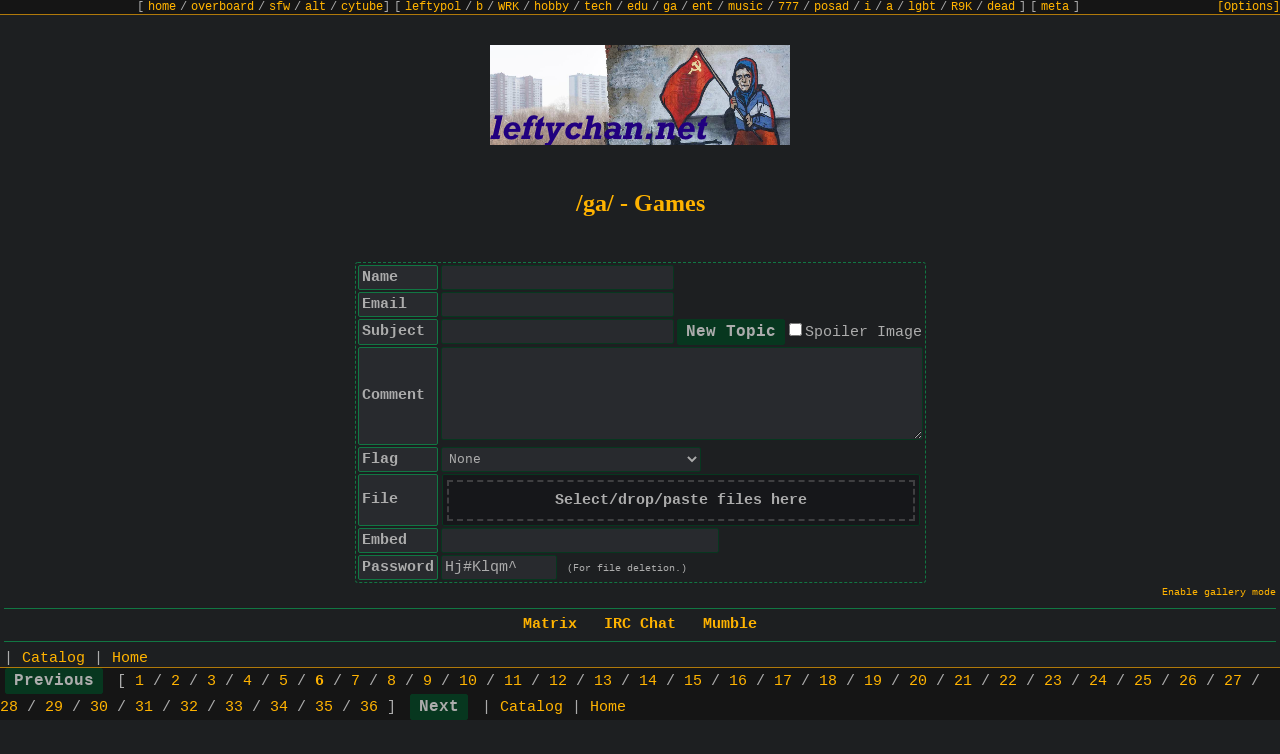

--- FILE ---
content_type: text/html
request_url: https://leftychan.net/ga/6.html
body_size: 15676
content:
<!doctype html><html><head><meta charset="utf-8"><meta name="viewport" content="width=device-width, initial-scale=1.0, maximum-scale=1">        <script type="text/javascript">  var                        active_page = "index"            , board_name = "ga";          </script><link rel="stylesheet" media="screen" href="/stylesheets/style.css"><meta http-equiv="Content-Type" content="text/html; charset=utf-8"><meta name="viewport" content="width=device-width, initial-scale=1, user-scalable=yes"><link rel="stylesheet" type="text/css" id="stylesheet" href="/stylesheets/bunker_like.css">                <link rel="stylesheet" href="/stylesheets/font-awesome/css/font-awesome.min.css"><script type="text/javascript">var configRoot="/";var inMod = false;var modRoot="/"+(inMod ? "mod.php?/" : "");</script><script type="text/javascript" src="/main.js"></script><title>/ga/ - Games</title></head><body class="8chan vichan is-not-moderator active-index" data-stylesheet="bunker_like.css"><div class="bar top"><div class="boardlist"><span class="sub">[ <a href="/">home</a> / <a href="/overboard/">overboard</a> / <a href="/sfw/">sfw</a> / <a href="/alt/">alt</a> / <a href="https://tv.leftychan.net/">cytube</a>]</span>  <span class="sub" data-description="0">[ <a href="/leftypol/index.html" title="Leftist Politically Incorrect">leftypol</a> / <a href="/b/index.html" title="Siberia">b</a> / <a href="/WRK/index.html" title="Wagie and Work">WRK</a> / <a href="/hobby/index.html" title="Hobby">hobby</a> / <a href="/tech/index.html" title="Technology">tech</a> / <a href="/edu/index.html" title="Education">edu</a> / <a href="/ga/index.html" title="Games">ga</a> / <a href="/ent/index.html" title="Entertainment">ent</a> / <a href="/music/index.html" title="Music">music</a> / <a href="/777/index.html" title="Weapons and War">777</a> / <a href="/posad/index.html" title="Paranormal">posad</a> / <a href="/i/index.html" title="Invasion and Raid">i</a> / <a href="/a/index.html" title="Anime">a</a> / <a href="/lgbt/index.html" title="LGBT">lgbt</a> / <a href="/R9K/index.html" title="Robot - 9000">R9K</a> / <a href="/dead/index.html" title="Post-Left Anarchism">dead</a> ]</span>  <span class="sub" data-description="1">[ <a href="/meta/index.html" title="Ruthless criticism of all that exists (in leftychan.net)">meta</a> ]</span></div><script type='text/javascript'>if (typeof do_boardlist != 'undefined') do_boardlist();</script></div><img class="board_image" src="/banners.php" style="width:300px;height:100px" alt="" /><div id="pagewrap"><header><h1 class="glitch" data-text="/ga/ - Games">/ga/ - Games</h1><div class="subtitle"></div></header><form    name="post" onsubmit="return dopost(this);"    enctype="multipart/form-data"    action="/post.php"    method="post"    data-max-images="5"    ><input type="hidden" name="board" value="ga"><input type="hidden" name="page" value="6"><table><tr><th>Name<input name="q" value="&#49;591" type="hidden"></th><td><input type="text" name="name" size="25" maxlength="35" autocomplete="off"> <input  style="display:none"  type="text"  name="login"  value=""   ><input style="display:none" type="text" name="84bi1p☠o5⛐jqte2y930⚆67grv" value=""></td></tr><tr><th>Email<input style="display:none" type="text" name="fwh4xr6my5q♂jca82" value=""><input type="hidden" name="username" value=""></th><td><input type="text" name="email" size="25" maxlength="40" autocomplete="off"><span style="display:none" ><input type="text" name="6wjlm87rp♝0o93zngd4i" value="(&#58;_ZJu{&#9891;4h&#82;&#32;&#62;&#61;03&#35;&#45;2&#44;&#42;☘&#107;Hr&#54;)&#76;&#75;$9&#89;TA☟zX~&#118;aC&#99;☆&#94;j☗yG&#92;&#9750;♧?Uf[&#109;xwtB}" ></span ><input style="display:none" type="text" name="lastname" value=""><textarea name="user" style="display:none">3455</textarea></td></tr><tr><th>Subject<div style="display:none"><input type="text" name="firstname" value=""></div></th><td><input style="float:left;" type="text" name="subject" size="25" maxlength="100" autocomplete="off"><input accesskey="s" style="margin-left:2px;" type="submit" name="post" value="New Topic" /><input id="spoiler" name="spoiler" type="checkbox"><label for="spoiler">Spoiler Image</label></td></tr><tr><th>Comment<input style="display:none" type="text" value="⚛ed^y!⛀⚙O8hG&gt;/U☥ wqc@.TA#lNLRntYsXvP\uB`m=fZCK52~o]J" name="⚿4jd5it♨7wa0zf6rh3usolgyvbn"><input name="url" value="☤⛾;h⚊D+f\Ilx⛈[2Va:☷J-!*⛒YRF#0Or?Xkn(iBwe@⛳W$'`7z☼]utUm /&amp;C6,c♐&gt;^Ev8yT}G=o{%sdM5L3.QjS|♏qp9b" type="hidden"></th><td><textarea name="body" id="body" rows="5" cols="35"></textarea></td></tr>            <tr class="post_form_captcha_row">                <th>                    Captcha                                        <br/>                    <small>Tor Only</small>                                    </th>                <td>                    <img name="captcha-img" id="captcha-img" src="/captcha.php" onClick="this.src='/captcha.php?'+Date.now();document.getElementById('captcha').value = '';"><br />                    <input type="text" name="captcha" id="captcha" size="25" maxlength="10" autocomplete="off">                </td>            </tr>                        <script>                (() => {                    function isHiddenService() {                        const hostname = window.location.hostname;                        return hostname.endsWith('.onion') || hostname.endsWith('.i2p');                    }                    function removeCaptchaField() {                        document.querySelectorAll('.post_form_captcha_row')                            .forEach(e => e.parentNode.removeChild(e));                    }                    if (!isHiddenService()) {                        removeCaptchaField();                    }                })();            </script>            <tr><th>Flag</th><td><select name="user_flag" id="user_flag" style="float:left"><option value="">None</option><option value="4th_international">4th International</option><option value="acceleration">Acceleration</option><option value="ak-47">AK-47</option><option value="albania">Albania</option><option value="allende">Allende</option><option value="anarcha-feminism">Anarcha-Feminism</option><option value="anarchism">Anarchism</option><option value="anarcho-capitalism">Anarcho-Capitalism</option><option value="anarcho-communism">Anarcho-Communism</option><option value="anarcho-nihilism">Anarcho-Nihilism</option><option value="anarcho-primitivism">Anarcho-Primitivism</option><option value="antifa">Antifa</option><option value="armchair">Armchair</option><option value="atheism">Atheism</option><option value="bolshevik">Bolshevik</option><option value="brocialism">Brocialism</option><option value="burkina_faso">Burkina Faso</option><option value="ca">Canadien</option><option value="carlism">Carlism</option><option value="chavismo">Chavismo</option><option value="che">Che</option><option value="china">China</option><option value="christian_anarchism">Christian Anarchism</option><option value="christian_communism">Christian Communism</option><option value="cockshott">Cockshott</option><option value="council_communism">Council Communism</option><option value="cuba">Cuba</option><option value="ddr">DDR</option><option value="democrap">Democrap</option><option value="democratic_socialism">Democratic Socialism</option><option value="directx">Direct X</option><option value="dprk">DPRK</option><option value="egalitarianism">Egalitarianism</option><option value="egoism">Egoism</option><option value="eristocracy">Έριστοκρατία</option><option value="eurasianism">Eurasianism</option><option value="eureka">Eureka</option><option value="eurocommunism">Eurocommunism</option><option value="farc">Las FARC</option><option value="fed">Fed</option><option value="flq">Front de libération du Québec</option><option value="freud">Freud</option><option value="gadsden">Gadsden</option><option value="gay_nazi">Gay Nazi</option><option value="gentoo">Gentoo</option><option value="gorro">Gorro</option><option value="groucho_marxism">Groucho Marxism</option><option value="hammer_&_sickle">Hammer & Sickle</option><option value="international_brigade">International Brigade</option><option value="ira">IRA</option><option value="islamic_communism">Islamic Communism</option><option value="iww">IWW</option><option value="juche">Juche</option><option value="kampuchea">Kampuchea</option><option value="left_communism">Left Communism</option><option value="lenin_cap">Lenin Cap</option><option value="luck_o_the_irish">Luck O' The Irish</option><option value="luxemburg">Luxemburg</option><option value="marx">Marx</option><option value="marxism_blackpilism">Marxism Blackpillism</option><option value="mutualism">Mutualism</option><option value="naxalite">Naxalite</option><option value="nazbol">National Bolshevik</option><option value="nazi">Nazi</option><option value="ndfp">NDFP</option><option value="palestine">Palestine</option><option value="pan-africanism">Pan-Africanism</option><option value="cenzopapa">Papież</option><option value="phrygian_cap">Phrygian Cap</option><option value="pirate">Pirate</option><option value="porky">Porky</option><option value="posadas">Posadas</option><option value="punk">Punk</option><option value="raised_fist">Raised Fist</option><option value="read_a_fucking_book">Read a Fucking Book</option><option value="rethuglican">Rethuglican</option><option value="sabo-tabby">Sabo-Tabby</option><option value="sandinista">Sandinista</option><option value="sendero_luminoso">Sendero Luminoso</option><option value="slavoj">Slavoj</option><option value="snibeti_snab">Snibeti Snab</option><option value="socialism">Socialism</option><option value="soviet_union">Soviet Union</option><option value="spurdo">Spurdo</option><option value="ssnp">SSNP</option><option value="stalin">Stalin</option><option value="syndicalism">Syndicalism</option><option value="tankie">Tankie</option><option value="technocracy">Technocracy</option><option value="The_Other_Russia">The Other Russia</option><option value="think">Think</option><option value="transhumanism">Transhumanism</option><option value="united_farm_workers">United Farm Workers</option><option value="viet_cong">Viet Cong</option><option value="ypg">YPG</option><option value="yugoslavia">Yugoslavia</option><option value="zgang">Z Gang</option></select><img name="flag_preview" id="flag_preview" style="vertical-align:middle; margin: 0px 3px;"></td></tr><tr id="upload"><th>File</th>                       <td class="upload-area"><input type="file" name="file" id="upload_file"></td></tr><tr id="upload_embed"><th>Embed</th><td><input type="text" name="embed" value="" size="30" maxlength="120" autocomplete="off"></td></tr><tr><th>Password</th><td><input type="text" name="password" value="" size="12" maxlength="18" autocomplete="off"> <span class="unimportant">(For file deletion.)</span></td></tr></table><input type="hidden" name="hash" value="d7db3a30f0ad2cd49b37f6efe5dc6765d5d7cd12"></form><script type="text/javascript">rememberStuff();</script><hr /><div class="blotter"><span><a href="https://talk.leftychan.net/#/room/#welcome:matrix.leftychan.net">Matrix</a></span> &nbsp; <span><a href="ircs://irc.leftychan.net:6697/#leftychan">IRC Chat</a></span> &nbsp; <span><a href="mumble://leftychan.net">Mumble</a></span></div><hr /> |  <a href="/ga/catalog.html">Catalog</a> |  <a href="/">Home</a><hr /><form name="postcontrols" action="/post.php" method="post"><input type="hidden" name="board" value="ga" /><div class="thread" id="thread_10573" data-board="ga">        <div class="files">            <div class="file">            <p class="fileinfo">File: <a href="/ga/src/1625144272062.jpg" target="_blank">1625144272062.jpg</a> <span class="details">        (                        220.37 KB                            , 1080x2340                                                        ,                                     <a href="/ga/src/1625144272062.jpg" download="509_com.bandainamcogames.dbzdokkanww.jpg" title="Save as original filename: 509_com.bandainamcogames.dbzdokkanww.jpg">509_com.bandainamcogames.d….jpg</a>                                    )                        </span></p>    <a href="/ga/src/1625144272062.jpg" target="_blank"><img class="post-image" loading="lazy" src="/ga/thumb/1625144272062.png" style="width:117px;height:255px" alt="" /></a>    </div>    </div>    <div class="post op" id="op_10573" ><p class="intro"><input type="checkbox" class="delete" name="delete_10573" id="delete_10573" /><label for="delete_10573"><span class="subject">Gacha Games - Don't give porky your money(Only your time! LOL)</span> <span class="name">F2P Supremacy</span> <time datetime="2021-07-01T12:57:52Z">2021-07-01 (Thu) 12:57:52</time></label>&nbsp;<a class="post_no" id="post_no_10573" onclick="highlightReply(10573)" href="/ga/res/10573.html#10573">No.</a><a class="post_no" onclick="citeReply(10573)" href="/ga/res/10573.html#q10573">10573</a><a href="/ga/res/10573.html">[Reply]</a></p><div class="body"><br/>AAAA THE VEGETA EYE KEEPS FOLLOWING ME</div></div><div class="postcontainer" id="pc10574" data-board="ga"><div class="sidearrows">&gt;&gt;</div><div class="post reply" id="reply_10574"><p class="intro"><input type="checkbox" class="delete" name="delete_10574" id="delete_10574" /><label for="delete_10574"><span class="name">F2P Supremacy</span> <time datetime="2021-07-01T12:59:20Z">2021-07-01 (Thu) 12:59:20</time></label>&nbsp;<a class="post_no" id="post_no_10574" onclick="highlightReply(10574)" href="/ga/res/10573.html#10574">No.</a><a class="post_no" onclick="citeReply(10574)" href="/ga/res/10573.html#q10574">10574</a></p>            <div class="files">    </div>         <div class="body" ><a href="https://dbz-dokkanbattle.fandom.com/wiki/Dragon_Ball_Z_Dokkan_Battle_Wiki" rel="nofollow" target="_blank">https://dbz-dokkanbattle.fandom.com/wiki/Dragon_Ball_Z_Dokkan_Battle_Wiki</a><br/><br/><a href="https://legends.dbz.space/characters/" rel="nofollow" target="_blank">https://legends.dbz.space/characters/</a><br/><br/>Useful resources for the gacha games I play<br/><br/>Dokkan is more single player focused<br/>Legends is more pvp and co-op focused</div></div></div><div class="postcontainer" id="pc10587" data-board="ga"><div class="sidearrows">&gt;&gt;</div><div class="post reply" id="reply_10587"><p class="intro"><input type="checkbox" class="delete" name="delete_10587" id="delete_10587" /><label for="delete_10587"><span class="name">Anonymous</span> <time datetime="2021-07-02T07:33:56Z">2021-07-02 (Fri) 07:33:56</time></label>&nbsp;<a class="post_no" id="post_no_10587" onclick="highlightReply(10587)" href="/ga/res/10573.html#10587">No.</a><a class="post_no" onclick="citeReply(10587)" href="/ga/res/10573.html#q10587">10587</a></p>            <div class="files">    </div>         <div class="body" >There are no good gacha games, prove me wrong</div></div></div><div class="postcontainer" id="pc10590" data-board="ga"><div class="sidearrows">&gt;&gt;</div><div class="post reply" id="reply_10590"><p class="intro"><input type="checkbox" class="delete" name="delete_10590" id="delete_10590" /><label for="delete_10590"><span class="name">Anonymous</span> <time datetime="2021-07-02T12:01:54Z">2021-07-02 (Fri) 12:01:54</time></label>&nbsp;<a class="post_no" id="post_no_10590" onclick="highlightReply(10590)" href="/ga/res/10573.html#10590">No.</a><a class="post_no" onclick="citeReply(10590)" href="/ga/res/10573.html#q10590">10590</a></p>            <div class="files">    </div>         <div class="body" ><a onclick="highlightReply('10587', event);" href="/games/res/10573.html#10587">&gt;&gt;10587</a><br/>Why would I want to prove you wrong</div></div></div><div class="postcontainer" id="pc10746" data-board="ga"><div class="sidearrows">&gt;&gt;</div><div class="post reply" id="reply_10746"><p class="intro"><input type="checkbox" class="delete" name="delete_10746" id="delete_10746" /><label for="delete_10746"><span class="name">Anonymous</span> <time datetime="2021-07-08T10:03:08Z">2021-07-08 (Thu) 10:03:08</time></label>&nbsp;<a class="post_no" id="post_no_10746" onclick="highlightReply(10746)" href="/ga/res/10573.html#10746">No.</a><a class="post_no" onclick="citeReply(10746)" href="/ga/res/10573.html#q10746">10746</a></p>            <div class="files">            <div class="file">            <p class="fileinfo">File: <a href="/ga/src/1625738588564.jpg" target="_blank">1625738588564.jpg</a> <span class="details">        (                        126.45 KB                            , 1078x1786                                                        ,                                     <a href="/ga/src/1625738588564.jpg" download="200 - Copy.jpg" title="Save as original filename">200 - Copy.jpg</a>                                    )                        </span></p>    <a href="/ga/src/1625738588564.jpg" target="_blank"><img class="post-image" loading="lazy" src="/ga/thumb/1625738588564.webp" style="width:154px;height:255px" alt="" /></a>    </div>    </div>         <div class="body" ><span class="quote">&gt;The chads have only Zenkaid their cards in various ways, the point, however, is for the GigaChads to defeat them </span></div></div></div><div class="postcontainer" id="pc11979" data-board="ga"><div class="sidearrows">&gt;&gt;</div><div class="post reply" id="reply_11979"><p class="intro"><input type="checkbox" class="delete" name="delete_11979" id="delete_11979" /><label for="delete_11979"><span class="name">Anonymous</span> <time datetime="2023-09-03T06:51:51Z">2023-09-03 (Sun) 06:51:51</time></label>&nbsp;<a class="post_no" id="post_no_11979" onclick="highlightReply(11979)" href="/ga/res/10573.html#11979">No.</a><a class="post_no" onclick="citeReply(11979)" href="/ga/res/10573.html#q11979">11979</a></p>            <div class="files">    </div>         <div class="body" >bump for gacha game discussion</div></div></div><br class="clear"/><hr/></div><div class="thread" id="thread_11964" data-board="ga">        <div class="files">            <div class="file">            <p class="fileinfo">File: <a href="/ga/src/1693390395212.jpg" target="_blank">1693390395212.jpg</a> <span class="details">        (                        573.7 KB                            , 1920x1080                                                        ,                                     <a href="/ga/src/1693390395212.jpg" download="detroit-become-human.jpg" title="Save as original filename">detroit-become-human.jpg</a>                                    )                        </span></p>    <a href="/ga/src/1693390395212.jpg" target="_blank"><img class="post-image" loading="lazy" src="/ga/thumb/1693390395212.png" style="width:255px;height:143px" alt="" /></a>    </div>    </div>    <div class="post op" id="op_11964" ><p class="intro"><input type="checkbox" class="delete" name="delete_11964" id="delete_11964" /><label for="delete_11964"><span class="name">Anonymous</span> <time datetime="2023-08-30T10:13:15Z">2023-08-30 (Wed) 10:13:15</time></label>&nbsp;<a class="post_no" id="post_no_11964" onclick="highlightReply(11964)" href="/ga/res/11964.html#11964">No.</a><a class="post_no" onclick="citeReply(11964)" href="/ga/res/11964.html#q11964">11964</a><a href="/ga/res/11964.html">[Reply]</a></p><div class="body">Why are the androids potrayed as the victims when it is clear they are displacing people who only want to work to provide for themselves, arenthey they the real victims? The only people who are well off are the ones who own the androids.</div></div><div class="postcontainer" id="pc11965" data-board="ga"><div class="sidearrows">&gt;&gt;</div><div class="post reply" id="reply_11965"><p class="intro"><input type="checkbox" class="delete" name="delete_11965" id="delete_11965" /><label for="delete_11965"><span class="name">Anonymous</span> <time datetime="2023-08-30T16:28:13Z">2023-08-30 (Wed) 16:28:13</time></label>&nbsp;<a class="post_no" id="post_no_11965" onclick="highlightReply(11965)" href="/ga/res/11964.html#11965">No.</a><a class="post_no" onclick="citeReply(11965)" href="/ga/res/11964.html#q11965">11965</a></p>            <div class="files">            <div class="file">            <p class="fileinfo">File: <a href="/ga/src/1693412893302.png" target="_blank">1693412893302.png</a> <span class="details">        (                        86.02 KB                            , 1200x927                                                        ,                                     <a href="/ga/src/1693412893302.png" download="handshake.png" title="Save as original filename">handshake.png</a>                                    )                        </span></p>    <a href="/ga/src/1693412893302.png" target="_blank"><img class="post-image" loading="lazy" src="/ga/thumb/1693412893302.png" style="width:255px;height:197px" alt="" /></a>    </div>    </div>         <div class="body" ><a onclick="highlightReply('11964', event);" href="/ga/res/11964.html#11964">&gt;&gt;11964</a><br/>Today machines aren't a source of economic value, they only are crystalized labor-power. But lets assume a hypothetical future where machine-workers have become the equivalent of humans. That means they re-produce them selves and they can generate economic surplus on top of that.<br/><br/>Machines, robots, androids etc are not the one's displacing people. Automation on it's own has never done that. The problem is that capitalists are trying to abuse machines to increase their personal share of the economic-output at the expense of pretty much any other consideration. <br/><br/>If you organized the economy in a sane manor, machines and people would just work together and cooperate for maximum desirable economic outcomes for everybody.<br/><br/>When the capitalists force people out of work they reduce the overall output of the economy. Even if people are inferior to machines at a task, removing people is still removing a net economic contribution. Which shrinks the economy relative to a machine-human-cooperative model. The capitalist choose the machine-human-competitive model because that generates more for them personally, even if that results in an overall much worse economy.<br/><br/>Remember capitalists are the ones that are making workers un-employed. Technology is not the source of Un-employment or economic insecurity.<br/><br/>As a rule of thumb <br/>In capitalism, the capitalists are the source of most problems.<br/>Most of the suffering is caused by labor-competition.<br/><br/>Also if human-equivalent-androids were ever constructed, the surplus from human workers would be the spark of life that created them, and the cyber-punk mega-corp that seeks to own and control them would be doing slavery of artificial people.  Human workers and android-slaves would be natural allies.</div></div></div><div class="postcontainer" id="pc11968" data-board="ga"><div class="sidearrows">&gt;&gt;</div><div class="post reply" id="reply_11968"><p class="intro"><input type="checkbox" class="delete" name="delete_11968" id="delete_11968" /><label for="delete_11968"><span class="name">Anonymous</span> <time datetime="2023-09-01T21:45:07Z">2023-09-01 (Fri) 21:45:07</time></label>&nbsp;<a class="post_no" id="post_no_11968" onclick="highlightReply(11968)" href="/ga/res/11964.html#11968">No.</a><a class="post_no" onclick="citeReply(11968)" href="/ga/res/11964.html#q11968">11968</a></p>            <div class="files">    </div>         <div class="body" ><a onclick="highlightReply('11965', event);" href="/ga/res/11964.html#11965">&gt;&gt;11965</a><br/><span class="quote">&gt;Human workers and android-slaves would be natural allies.</span><br/>You're right, good post.</div></div></div><br class="clear"/><hr/></div><div class="thread" id="thread_11963" data-board="ga">        <div class="files">            <div class="file">            <p class="fileinfo">File: <a href="/ga/src/1693035359771.jpg" target="_blank">1693035359771.jpg</a> <span class="details">        (                        4.67 MB                            , 3840x2160                                                        ,                                     <a href="/ga/src/1693035359771.jpg" download="starfield-cockpitHD.jpg" title="Save as original filename">starfield-cockpitHD.jpg</a>                                    )                        </span></p>    <a href="/ga/src/1693035359771.jpg" target="_blank"><img class="post-image" loading="lazy" src="/ga/thumb/1693035359771.png" style="width:255px;height:143px" alt="" /></a>    </div>    </div>    <div class="post op" id="op_11963" ><p class="intro"><input type="checkbox" class="delete" name="delete_11963" id="delete_11963" /><label for="delete_11963"><span class="name">Anonymous</span> <time datetime="2023-08-26T07:36:00Z">2023-08-26 (Sat) 07:36:00</time></label>&nbsp;<a class="post_no" id="post_no_11963" onclick="highlightReply(11963)" href="/ga/res/11963.html#11963">No.</a><a class="post_no" onclick="citeReply(11963)" href="/ga/res/11963.html#q11963">11963</a><a href="/ga/res/11963.html">[Reply]</a></p><div class="body">anyone hear that Starfield got leaked? are you looking forward to it?</div></div><div class="postcontainer" id="pc11966" data-board="ga"><div class="sidearrows">&gt;&gt;</div><div class="post reply" id="reply_11966"><p class="intro"><input type="checkbox" class="delete" name="delete_11966" id="delete_11966" /><label for="delete_11966"><span class="name">Anonymous</span> <time datetime="2023-09-01T19:47:15Z">2023-09-01 (Fri) 19:47:15</time></label>&nbsp;<a class="post_no" id="post_no_11966" onclick="highlightReply(11966)" href="/ga/res/11963.html#11966">No.</a><a class="post_no" onclick="citeReply(11966)" href="/ga/res/11963.html#q11966">11966</a></p>            <div class="files">            <div class="file">            <p class="fileinfo">File: <a href="/ga/src/1693597635759.jpg" target="_blank">1693597635759.jpg</a> <span class="details">        (                        10.9 KB                            , 352x100                                                        ,                                     <a href="/ga/src/1693597635759.jpg" download="ClipboardImage.jpg" title="Save as original filename">ClipboardImage.jpg</a>                                    )                        </span></p>    <a href="/ga/src/1693597635759.jpg" target="_blank"><img class="post-image" loading="lazy" src="/ga/thumb/1693597635759.png" style="width:255px;height:72px" alt="" /></a>    </div>    </div>         <div class="body" >Metacritic score's not bad</div></div></div><br class="clear"/><hr/></div><div class="thread" id="thread_12278" data-board="ga">        <div class="files">            <div class="file">            <p class="fileinfo">File: <a href="/ga/src/1683340212116.png" target="_blank">1683340212116.png</a> <span class="details">        (                        15.74 KB                            , 1280x720                                                        ,                                     <a href="/ga/src/1683340212116.png" download="nintendontt.png" title="Save as original filename">nintendontt.png</a>                                    )                        </span></p>    <a href="/ga/src/1683340212116.png" target="_blank"><img class="post-image" loading="lazy" src="/ga/thumb/1683340212116.png" style="width:255px;height:143px" alt="" /></a>    </div>    </div>    <div class="post op" id="op_12278" ><p class="intro"><input type="checkbox" class="delete" name="delete_12278" id="delete_12278" /><label for="delete_12278"><span class="subject">nintendont</span> <span class="name">Anonymous</span> <time datetime="2023-05-06T02:30:12Z">2023-05-06 (Sat) 02:30:12</time></label>&nbsp;<a class="post_no" id="post_no_12278" onclick="highlightReply(12278)" href="/ga/res/12278.html#12278">No.</a><a class="post_no" onclick="citeReply(12278)" href="/ga/res/12278.html#q12278">12278</a><a href="/ga/res/12278.html">[Reply]</a></p><div class="body">A video game that nintendo had a legal distribution monopoly on was leaked ahead of the official release. They got really mad about that and they are trying to take it out on the video-game emulation communities, by attacking emulation related software projects on github.<br/><br/>So the lesson here is if you give companies like that money they are going to use it to attack your hobbies. I think this legitimizes "pirating" games because you have no legal option to buy these games without also supporting nintendo's legalistic mafia-terror. <br/><br/>If copy"right" wasn't set up like a monopoly, and you could buy these specific games from any distributor not just nintendo, so that you could choose to buy from non-mafia sellers, it would at least be logically possible to make a case against "piracy". But as long as that's not possible "piracy" is basically just self defense. Keep in mind that nintendo doesn't make games, it's just a legal entity, and not the same as the people that make the games like for example programmers and artists.<br/><br/>Obviously there also is the hole deal with DRM which is total hypocrisy, it basically attacks the concept of personal ownership of your possessions. It's property-rights for me but not for thee.<br/><br/>If they were to reform copy"right" and remove the distribution monopoly aspect, so that everybody with the means to distribute copies was free to do so as long as they gave royalties (as a form of revenue sharing) to the people who actually created the stuff that is being copied. Maybe that would work.<br/><br/>But as long as they keep the monopoly part "piracy" is basically just competing distributors that were arbitrarily banned from participating in the market. Some times people make the strange argument that pirates gain from the work of others but that's also true for the capitalists that own nintendo, by that logic all of nintendo's profits are pirated. <br/><br/>I sometimes feel like the copy-monopolists take the most extreme ideological positions, while we don't and that's why this hole shit drifts ever more towards reactionary insanity where Nintendo gets to rape random software devs on github as some kind of bully-frustration release mechanism and it's a crime if you play with toys "the wrong way". Maybe we should redefine piracy as everything that keeps works-of-art outside the creative-commons/public-domain and drm as a product defect. Maybe that will create a counter-weight.</div><span class="omitted">24 posts and 7 image replies omitted. Click reply to view.</span></div><div class="postcontainer" id="pc12303" data-board="ga"><div class="sidearrows">&gt;&gt;</div><div class="post reply" id="reply_12303"><p class="intro"><input type="checkbox" class="delete" name="delete_12303" id="delete_12303" /><label for="delete_12303"><span class="name">Anonymous</span> <time datetime="2024-09-15T00:16:10Z">2024-09-15 (Sun) 00:16:10</time></label>&nbsp;<a class="post_no" id="post_no_12303" onclick="highlightReply(12303)" href="/ga/res/12278.html#12303">No.</a><a class="post_no" onclick="citeReply(12303)" href="/ga/res/12278.html#q12303">12303</a></p>            <div class="files">    </div>         <div class="body" ><a onclick="highlightReply('12302', event);" href="/ga/res/12278.html#12302">&gt;&gt;12302</a><br/>So you got lucky, the early models had the hardware feature that let users have more controle over their device. Later models were changed and no longer have that.<br/><span class="quote"><br/>&gt;its been made obsolete by the deck</span><br/>indeed</div></div></div><div class="postcontainer" id="pc12304" data-board="ga"><div class="sidearrows">&gt;&gt;</div><div class="post reply" id="reply_12304"><p class="intro"><input type="checkbox" class="delete" name="delete_12304" id="delete_12304" /><label for="delete_12304"><span class="name">Anonymous</span> <time datetime="2025-04-25T04:14:30Z">2025-04-25 (Fri) 04:14:30</time></label>&nbsp;<a class="post_no" id="post_no_12304" onclick="highlightReply(12304)" href="/ga/res/12278.html#12304">No.</a><a class="post_no" onclick="citeReply(12304)" href="/ga/res/12278.html#q12304">12304</a></p>            <div class="files">    </div>         <div class="body" >Nintendo is such shit that super mario bros crashes on the switch:<br/><br/><a href="https://x.com/LuigiSidekick/status/1900072261555458205" rel="nofollow" target="_blank">https://x.com/LuigiSidekick/status/1900072261555458205</a></div></div></div><div class="postcontainer" id="pc12305" data-board="ga"><div class="sidearrows">&gt;&gt;</div><div class="post reply" id="reply_12305"><p class="intro"><input type="checkbox" class="delete" name="delete_12305" id="delete_12305" /><label for="delete_12305"><span class="name">Anonymous</span> <time datetime="2025-04-25T12:35:04Z">2025-04-25 (Fri) 12:35:04</time></label>&nbsp;<a class="post_no" id="post_no_12305" onclick="highlightReply(12305)" href="/ga/res/12278.html#12305">No.</a><a class="post_no" onclick="citeReply(12305)" href="/ga/res/12278.html#q12305">12305</a></p>            <div class="files">    </div>         <div class="body" >Eh, who cares about Nintendo games other than Nintendo fans, right? I just pretend Nintendo isn't real.</div></div></div><div class="postcontainer" id="pc12306" data-board="ga"><div class="sidearrows">&gt;&gt;</div><div class="post reply" id="reply_12306"><p class="intro"><input type="checkbox" class="delete" name="delete_12306" id="delete_12306" /><label for="delete_12306"><span class="name">Anonymous</span> <time datetime="2025-04-26T02:42:10Z">2025-04-26 (Sat) 02:42:10</time></label>&nbsp;<a class="post_no" id="post_no_12306" onclick="highlightReply(12306)" href="/ga/res/12278.html#12306">No.</a><a class="post_no" onclick="citeReply(12306)" href="/ga/res/12278.html#q12306">12306</a></p>            <div class="files">    </div>         <div class="body" ><a onclick="highlightReply('12305', event);" href="/ga/res/12278.html#12305">&gt;&gt;12305</a><br/><span class="quote">&gt;who cares about Nintendo games other than Nintendo fans</span><br/>agreed<br/><span class="quote">&gt;I just pretend Nintendo isn't real.</span><br/>they're doing a lot of "lawfare", as in they sue people and organization for made-up BS excuses, just to attack them.</div></div></div><div class="postcontainer" id="pc12307" data-board="ga"><div class="sidearrows">&gt;&gt;</div><div class="post reply" id="reply_12307"><p class="intro"><input type="checkbox" class="delete" name="delete_12307" id="delete_12307" /><label for="delete_12307"><span class="name">Anonymous</span> <time datetime="2025-04-26T07:03:31Z">2025-04-26 (Sat) 07:03:31</time></label>&nbsp;<a class="post_no" id="post_no_12307" onclick="highlightReply(12307)" href="/ga/res/12278.html#12307">No.</a><a class="post_no" onclick="citeReply(12307)" href="/ga/res/12278.html#q12307">12307</a></p>            <div class="files">    </div>         <div class="body" ><a onclick="highlightReply('12306', event);" href="/ga/res/12278.html#12306">&gt;&gt;12306</a><br/><span class="quote">&gt;they're doing a lot of "lawfare"</span><br/>It doesn't affect me so I stopped caring.</div></div></div><br class="clear"/><hr/></div><div class="thread" id="thread_10911" data-board="ga">        <div class="files">            <div class="file">            <p class="fileinfo">File: <a href="/ga/src/1626220990150.png" target="_blank">1626220990150.png</a> <span class="details">        (                        269.5 KB                            , 1200x821                                                        ,                                     <a href="/ga/src/1626220990150.png" download="w null_m7b2mbgddta71.png" title="Save as original filename">w null_m7b2mbgddta71.png</a>                                    )                        </span></p>    <a href="/ga/src/1626220990150.png" target="_blank"><img class="post-image" loading="lazy" src="/ga/thumb/1626220990150.webp" style="width:255px;height:174px" alt="" /></a>    </div>    </div>    <div class="post op" id="op_10911" ><p class="intro"><input type="checkbox" class="delete" name="delete_10911" id="delete_10911" /><label for="delete_10911"><span class="name">Sonic the Hedgehog</span> <time datetime="2021-07-14T00:03:10Z">2021-07-14 (Wed) 00:03:10</time></label>&nbsp;<a class="post_no" id="post_no_10911" onclick="highlightReply(10911)" href="/ga/res/10911.html#10911">No.</a><a class="post_no" onclick="citeReply(10911)" href="/ga/res/10911.html#q10911">10911</a><a href="/ga/res/10911.html">[Reply]</a></p><div class="body">Whats games are the /leftypol/ people currently in the middle of playing?</div><span class="omitted">68 posts and 20 image replies omitted. Click reply to view.</span></div><div class="postcontainer" id="pc11913" data-board="ga"><div class="sidearrows">&gt;&gt;</div><div class="post reply" id="reply_11913"><p class="intro"><input type="checkbox" class="delete" name="delete_11913" id="delete_11913" /><label for="delete_11913"><span class="name">Anonymous</span> <time datetime="2023-02-22T13:10:35Z">2023-02-22 (Wed) 13:10:35</time></label>&nbsp;<a class="post_no" id="post_no_11913" onclick="highlightReply(11913)" href="/ga/res/10911.html#11913">No.</a><a class="post_no" onclick="citeReply(11913)" href="/ga/res/10911.html#q11913">11913</a></p>            <div class="files">    </div>         <div class="body" ></div></div></div><div class="postcontainer" id="pc11914" data-board="ga"><div class="sidearrows">&gt;&gt;</div><div class="post reply" id="reply_11914"><p class="intro"><input type="checkbox" class="delete" name="delete_11914" id="delete_11914" /><label for="delete_11914"><span class="name">Anonymous</span> <img class="flag" src="/static/flags/council_communism.png" style="width:auto;max-height:16px;" alt="Council&#x20;Communism" title="Council&#x20;Communism"> <time datetime="2023-02-22T13:12:23Z">2023-02-22 (Wed) 13:12:23</time></label>&nbsp;<a class="post_no" id="post_no_11914" onclick="highlightReply(11914)" href="/ga/res/10911.html#11914">No.</a><a class="post_no" onclick="citeReply(11914)" href="/ga/res/10911.html#q11914">11914</a></p>            <div class="files">            <div class="file">            <p class="fileinfo">File: <a href="/ga/src/1677071542803.jpg" target="_blank">1677071542803.jpg</a> <span class="details">        (                        88.72 KB                            , 640x400                                                        ,                                     <a href="/ga/src/1677071542803.jpg" download=" .jpg" title="Save as original filename"> .jpg</a>                                    )                        </span></p>    <a href="/ga/src/1677071542803.jpg" target="_blank"><img class="post-image" loading="lazy" src="/ga/thumb/1677071542803.png" style="width:255px;height:159px" alt="" /></a>    </div>    </div>         <div class="body" ><a onclick="highlightReply('10911', event);" href="/ga/res/10911.html#10911">&gt;&gt;10911</a><br/>Hidden Agenda.<br/><br/>It's ultimately cringe and surprisingly based at the same time. Cringe, because it's peak virtual socdemmery shice which expects you to unite the private exploiters and the death squads with their slaves fur le cummon goot. Based, since it unknowingly teaches you that it is <strong>impossible</strong> to drive society-oriented humane politics when the main production forces still reside in private property instead of a governmental one at least.<br/>And guess what, even if you slam your ministy with the most supposedly <em>radical</em> fighters for socialism, some of which were commanders in guerrilla and others stuffed in prisons, you still won't get a chance to promote <strong>any</strong> move that comes out of succdam way. E.g. there's an event where landless farmers say it's enough and just go and take the land from the big guys and ask you to legalize it ‒ and you <strong>won't</strong>, since you can only take path of either a seething big guy or your so-called <em>radical</em> ministers, <strong>all</strong> of whom would gently ask you to pacify the dang dirty wageslave stupid proles by speeches of a soft reformation for le cummon of ouh nayshun.<br/><br/>And yeh, this is also the grandpa of that shiddy chauvinistic political "sim" that is called "Crisis in the Kremlin" ‒ even the main gameplay screen, as you can (I hope) see, is practically the same.</div></div></div><div class="postcontainer" id="pc11915" data-board="ga"><div class="sidearrows">&gt;&gt;</div><div class="post reply" id="reply_11915"><p class="intro"><input type="checkbox" class="delete" name="delete_11915" id="delete_11915" /><label for="delete_11915"><span class="name">Anonymous</span> <time datetime="2023-02-22T14:45:48Z">2023-02-22 (Wed) 14:45:48</time></label>&nbsp;<a class="post_no" id="post_no_11915" onclick="highlightReply(11915)" href="/ga/res/10911.html#11915">No.</a><a class="post_no" onclick="citeReply(11915)" href="/ga/res/10911.html#q11915">11915</a></p>            <div class="files">            <div class="file">            <p class="fileinfo">File: <a href="/ga/src/1677077148392.jpg" target="_blank">1677077148392.jpg</a> <span class="details">        (                        91.28 KB                            , 871x1024                                                        ,                                     <a href="/ga/src/1677077148392.jpg" download="1677060900869616m.jpg" title="Save as original filename">1677060900869616m.jpg</a>                                    )                        </span></p>    <a href="/ga/src/1677077148392.jpg" target="_blank"><img class="post-image" loading="lazy" src="/ga/thumb/1677077148392.png" style="width:217px;height:255px" alt="" /></a>    </div>    </div>         <div class="body" >I don't play vidya, but this seems pretty kino</div></div></div><div class="postcontainer" id="pc11926" data-board="ga"><div class="sidearrows">&gt;&gt;</div><div class="post reply" id="reply_11926"><p class="intro"><input type="checkbox" class="delete" name="delete_11926" id="delete_11926" /><label for="delete_11926"><span class="name">Samael</span> <time datetime="2023-03-04T12:31:02Z">2023-03-04 (Sat) 12:31:02</time></label>&nbsp;<a class="post_no" id="post_no_11926" onclick="highlightReply(11926)" href="/ga/res/10911.html#11926">No.</a><a class="post_no" onclick="citeReply(11926)" href="/ga/res/10911.html#q11926">11926</a></p>            <div class="files">    </div>         <div class="body" >Half Life on redream, Gran Turismo on ppsspp.</div></div></div><div class="postcontainer" id="pc11937" data-board="ga"><div class="sidearrows">&gt;&gt;</div><div class="post reply" id="reply_11937"><p class="intro"><input type="checkbox" class="delete" name="delete_11937" id="delete_11937" /><label for="delete_11937"><span class="name">Anonymous</span> <time datetime="2023-03-17T00:07:21Z">2023-03-17 (Fri) 00:07:21</time></label>&nbsp;<a class="post_no" id="post_no_11937" onclick="highlightReply(11937)" href="/ga/res/10911.html#11937">No.</a><a class="post_no" onclick="citeReply(11937)" href="/ga/res/10911.html#q11937">11937</a></p>            <div class="files">    </div>         <div class="body" ><a onclick="highlightReply('11926', event);" href="/ga/res/10911.html#11926">&gt;&gt;11926</a><br/>gran turismo 2 on a ps1 emulator better albeit</div></div></div><br class="clear"/><hr/></div><div class="thread" id="thread_11902" data-board="ga">        <div class="files">            <div class="file">            <p class="fileinfo">File: <a href="/ga/src/1676314011908.jpg" target="_blank">1676314011908.jpg</a> <span class="details">        (                        88.54 KB                            , 543x1024                                                        ,                                     <a href="/ga/src/1676314011908.jpg" download="1676310603921904m.jpg" title="Save as original filename">1676310603921904m.jpg</a>                                    )                        </span></p>    <a href="/ga/src/1676314011908.jpg" target="_blank"><img class="post-image" loading="lazy" src="/ga/thumb/1676314011908.png" style="width:135px;height:255px" alt="" /></a>    </div>    </div>    <div class="post op" id="op_11902" ><p class="intro"><input type="checkbox" class="delete" name="delete_11902" id="delete_11902" /><label for="delete_11902"><span class="name">Anonymous</span> <time datetime="2023-02-13T18:46:52Z">2023-02-13 (Mon) 18:46:52</time></label>&nbsp;<a class="post_no" id="post_no_11902" onclick="highlightReply(11902)" href="/ga/res/11902.html#11902">No.</a><a class="post_no" onclick="citeReply(11902)" href="/ga/res/11902.html#q11902">11902</a><a href="/ga/res/11902.html">[Reply]</a></p><div class="body">You asked for it, you get it</div></div><div class="postcontainer" id="pc11903" data-board="ga"><div class="sidearrows">&gt;&gt;</div><div class="post reply" id="reply_11903"><p class="intro"><input type="checkbox" class="delete" name="delete_11903" id="delete_11903" /><label for="delete_11903"><span class="name">Anonymous</span> <time datetime="2023-02-13T19:31:07Z">2023-02-13 (Mon) 19:31:07</time></label>&nbsp;<a class="post_no" id="post_no_11903" onclick="highlightReply(11903)" href="/ga/res/11902.html#11903">No.</a><a class="post_no" onclick="citeReply(11903)" href="/ga/res/11902.html#q11903">11903</a></p>            <div class="files">    </div>         <div class="body" >I never wanted this</div></div></div><div class="postcontainer" id="pc11904" data-board="ga"><div class="sidearrows">&gt;&gt;</div><div class="post reply" id="reply_11904"><p class="intro"><input type="checkbox" class="delete" name="delete_11904" id="delete_11904" /><label for="delete_11904"><span class="name">Anonymous</span> <time datetime="2023-02-13T20:44:41Z">2023-02-13 (Mon) 20:44:41</time></label>&nbsp;<a class="post_no" id="post_no_11904" onclick="highlightReply(11904)" href="/ga/res/11902.html#11904">No.</a><a class="post_no" onclick="citeReply(11904)" href="/ga/res/11902.html#q11904">11904</a></p>            <div class="files">            <div class="file">            <p class="fileinfo">File: <a href="/ga/src/1676321081555.jpg" target="_blank">1676321081555.jpg</a> <span class="details">        (                        73.87 KB                            , 1000x667                                                        ,                                     <a href="/ga/src/1676321081555.jpg" download="told you so richard.jpg" title="Save as original filename">told you so richard.jpg</a>                                    )                        </span></p>    <a href="/ga/src/1676321081555.jpg" target="_blank"><img class="post-image" loading="lazy" src="/ga/thumb/1676321081555.png" style="width:255px;height:171px" alt="" /></a>    </div>    </div>         <div class="body" ><a onclick="highlightReply('11902', event);" href="/ga/res/11902.html#11902">&gt;&gt;11902</a><br/>why do they think they are on a "side of history" ?<br/>Isn't entertainment meant to be escapism from the part of reality that matters to history ?<br/><span class="quote"><br/>&gt;You asked for it, you get it</span><br/>Who asked for this ?<br/><br/>If those games were foss-software people could create a non-snitching-fork of the game and none of this would matter. Those that wanted the policed experience would stay on the original branch an everybody else would migrate to the forked branch.<br/>People would also have already created plug-ins that auto-mute excessively rude teenagers, assuming that's the point of contention ?<br/><br/>And it's possible to do free-software but with closed art assets which basically keeps the "muh business model" unchanged.</div></div></div><div class="postcontainer" id="pc11905" data-board="ga"><div class="sidearrows">&gt;&gt;</div><div class="post reply" id="reply_11905"><p class="intro"><input type="checkbox" class="delete" name="delete_11905" id="delete_11905" /><label for="delete_11905"><span class="name">Anonymous</span> <time datetime="2023-02-14T10:10:12Z">2023-02-14 (Tue) 10:10:12</time></label>&nbsp;<a class="post_no" id="post_no_11905" onclick="highlightReply(11905)" href="/ga/res/11902.html#11905">No.</a><a class="post_no" onclick="citeReply(11905)" href="/ga/res/11902.html#q11905">11905</a></p>            <div class="files">            <div class="file">            <p class="fileinfo">File: <a href="/ga/src/1676369411965.webm" target="_blank">1676369411965.webm</a> <span class="details">        (                        3.88 MB                            , 480x360                                                        ,                                     <a href="/ga/src/1676369411965.webm" download="honk-polka.webm" title="Save as original filename">honk-polka.webm</a>                                    )                        </span></p>    <a href="/player.php?v=/ga/src/1676369411965.webm&amp;t=honk-polka.webm&amp;loop=1" target="_blank" class="file"><img class="post-image" loading="lazy" src="/ga/thumb/1676369411965.jpg" style="width:255px;height:191px" alt="" /></a>    </div>    </div>         <div class="body" ><span class="quote">&gt;now I have to deal with the Israel lobby when I'm trying to relax and have fun</span><br/>Let's be honest: humanity never deserved video games, did it?</div></div></div><div class="postcontainer" id="pc11909" data-board="ga"><div class="sidearrows">&gt;&gt;</div><div class="post reply" id="reply_11909"><p class="intro"><input type="checkbox" class="delete" name="delete_11909" id="delete_11909" /><label for="delete_11909"><span class="name">Anonymous</span> <time datetime="2023-02-14T12:05:23Z">2023-02-14 (Tue) 12:05:23</time></label>&nbsp;<a class="post_no" id="post_no_11909" onclick="highlightReply(11909)" href="/ga/res/11902.html#11909">No.</a><a class="post_no" onclick="citeReply(11909)" href="/ga/res/11902.html#q11909">11909</a></p>            <div class="files">            <div class="file">            <p class="fileinfo">File: <a href="/ga/src/1676376323218.jpeg" target="_blank">1676376323218.jpeg</a> <span class="details">        (                        143.61 KB                            , 706x907                                                        ,                                     <a href="/ga/src/1676376323218.jpeg" download="gaymers.jpeg" title="Save as original filename">gaymers.jpeg</a>                                    )                        </span></p>    <a href="/ga/src/1676376323218.jpeg" target="_blank"><img class="post-image" loading="lazy" src="/ga/thumb/1676376323218.png" style="width:198px;height:255px" alt="" /></a>    </div>    </div>         <div class="body" >AAA/Steam/Console/online gaymers suffer? Me happy<br/><br/>Go Go Ubisoft! Fuck them to death! Squeeze them out of every penny!<br/>willing paypigs should pay, and they DO pay - that's one of the few things I really appreciate about capitalism, if only they couldn't get their income through exploitation</div></div></div><div class="postcontainer" id="pc11912" data-board="ga"><div class="sidearrows">&gt;&gt;</div><div class="post reply" id="reply_11912"><p class="intro"><input type="checkbox" class="delete" name="delete_11912" id="delete_11912" /><label for="delete_11912"><a class="email" href="/cdn-cgi/l/email-protection#4d3e2c2a28"><span class="name">Anonymous</span></a> <time datetime="2023-02-16T18:40:37Z">2023-02-16 (Thu) 18:40:37</time></label>&nbsp;<a class="post_no" id="post_no_11912" onclick="highlightReply(11912)" href="/ga/res/11902.html#11912">No.</a><a class="post_no" onclick="citeReply(11912)" href="/ga/res/11902.html#q11912">11912</a></p>            <div class="files">    </div>         <div class="body" ><a onclick="highlightReply('11902', event);" href="/ga/res/11902.html#11902">&gt;&gt;11902</a><br/>fake news</div></div></div><br class="clear"/><hr/></div><div class="thread" id="thread_11864" data-board="ga">        <div class="files">            <div class="file">            <p class="fileinfo">File: <a href="/ga/src/1638335334810.png" target="_blank">1638335334810.png</a> <span class="details">        (                        42.63 KB                            , 1283x704                                                        ,                                     <a href="/ga/src/1638335334810.png" download="gikopoi.png" title="Save as original filename">gikopoi.png</a>                                    )                        </span></p>    <a href="/ga/src/1638335334810.png" target="_blank"><img class="post-image" loading="lazy" src="/ga/thumb/1638335334810.png" style="width:255px;height:140px" alt="" /></a>    </div>    </div>    <div class="post op" id="op_11864" ><p class="intro"><input type="checkbox" class="delete" name="delete_11864" id="delete_11864" /><label for="delete_11864"><span class="subject">Gikopoipoi</span> <span class="name">Anonymous</span> <time datetime="2021-12-01T05:08:54Z">2021-12-01 (Wed) 05:08:54</time></label>&nbsp;<a class="post_no" id="post_no_11864" onclick="highlightReply(11864)" href="/ga/res/11864.html#11864">No.</a><a class="post_no" onclick="citeReply(11864)" href="/ga/res/11864.html#q11864">11864</a><a href="/ga/res/11864.html">[Reply]</a></p><div class="body">Anyone else here play Gikopoi? <br/><br/>It's like a mix of 2ch and habbo hotel. <br/>No accounts, no registration, no money, no accounts. Just hang out and chat! Been going strong since 2003. <br/>A number of people from leftypol Matrix play but no clue how many board users know about this. It's been a meme on 4chan since 2004, but it's a bit esoteric. <br/><br/><a href="https://gikopoi.com" rel="nofollow" target="_blank">https://gikopoi.com</a></div></div><div class="postcontainer" id="pc11896" data-board="ga"><div class="sidearrows">&gt;&gt;</div><div class="post reply" id="reply_11896"><p class="intro"><input type="checkbox" class="delete" name="delete_11896" id="delete_11896" /><label for="delete_11896"><span class="name">Anonymous</span> <time datetime="2023-01-15T03:00:42Z">2023-01-15 (Sun) 03:00:42</time></label>&nbsp;<a class="post_no" id="post_no_11896" onclick="highlightReply(11896)" href="/ga/res/11864.html#11896">No.</a><a class="post_no" onclick="citeReply(11896)" href="/ga/res/11864.html#q11896">11896</a></p>            <div class="files">    </div>         <div class="body" >It's basically dead until huge holidays like new eyars and christmas which is when image board users jump on and party.</div></div></div><br class="clear"/><hr/></div><div class="thread" id="thread_11880" data-board="ga">        <div class="files">            <div class="file">            <p class="fileinfo">File: <a href="/ga/src/1673398483464.png" target="_blank">1673398483464.png</a> <span class="details">        (                        41.05 KB                            , 270x270                                                        ,                                     <a href="/ga/src/1673398483464.png" download="game workers unite.png" title="Save as original filename">game workers unite.png</a>                                    )                        </span></p>    <a href="/ga/src/1673398483464.png" target="_blank"><img class="post-image" loading="lazy" src="/ga/thumb/1673398483464.png" style="width:255px;height:255px" alt="" /></a>    </div>    </div>    <div class="post op" id="op_11880" ><p class="intro"><input type="checkbox" class="delete" name="delete_11880" id="delete_11880" /><label for="delete_11880"><span class="subject">Unionizing game workers</span> <span class="name">Anonymous</span> <time datetime="2023-01-11T00:54:43Z">2023-01-11 (Wed) 00:54:43</time></label>&nbsp;<a class="post_no" id="post_no_11880" onclick="highlightReply(11880)" href="/ga/res/11880.html#11880">No.</a><a class="post_no" onclick="citeReply(11880)" href="/ga/res/11880.html#q11880">11880</a><a href="/ga/res/11880.html">[Reply]</a></p><div class="body"><a href="https://www.cnbc.com/2023/01/03/microsoft-recognizes-its-first-union-as-zenimax-qa-testers-organize.html" rel="nofollow" target="_blank">https://www.cnbc.com/2023/01/03/microsoft-recognizes-its-first-union-as-zenimax-qa-testers-organize.html</a><br/><br/>At long last, has the fire been lit?</div><span class="omitted">9 posts and 3 image replies omitted. Click reply to view.</span></div><div class="postcontainer" id="pc11890" data-board="ga"><div class="sidearrows">&gt;&gt;</div><div class="post reply" id="reply_11890"><p class="intro"><input type="checkbox" class="delete" name="delete_11890" id="delete_11890" /><label for="delete_11890"><span class="name">Anonymous</span> <time datetime="2023-01-12T02:40:21Z">2023-01-12 (Thu) 02:40:21</time></label>&nbsp;<a class="post_no" id="post_no_11890" onclick="highlightReply(11890)" href="/ga/res/11880.html#11890">No.</a><a class="post_no" onclick="citeReply(11890)" href="/ga/res/11880.html#q11890">11890</a></p>            <div class="files">    </div>         <div class="body" ><a onclick="highlightReply('11886', event);" href="/ga/res/11880.html#11886">&gt;&gt;11886</a><br/>Sorry sweetie. Workers are reactionary now. Only low t liberal arts students with pronouns in their bio and tech/media workers with soft hands and a porn addiction are revolutionary. Please educate yourself, polyp.</div></div></div><div class="postcontainer" id="pc11891" data-board="ga"><div class="sidearrows">&gt;&gt;</div><div class="post reply" id="reply_11891"><p class="intro"><input type="checkbox" class="delete" name="delete_11891" id="delete_11891" /><label for="delete_11891"><span class="name">Anonymous</span> <time datetime="2023-01-12T02:59:53Z">2023-01-12 (Thu) 02:59:53</time></label>&nbsp;<a class="post_no" id="post_no_11891" onclick="highlightReply(11891)" href="/ga/res/11880.html#11891">No.</a><a class="post_no" onclick="citeReply(11891)" href="/ga/res/11880.html#q11891">11891</a></p>            <div class="files">    </div>         <div class="body" >Fuck game "workers".<br/><br/><a onclick="highlightReply('11888', event);" href="/ga/res/11880.html#11888">&gt;&gt;11888</a><br/>Why are you so defeatist? The American government is experiencing unparalleled levels of illegitimacy. How can you claim to be a socialist if you aren't going to stand up for the entire proletariat, even those in the Imperial core? You sound like a liberal arts student gonzaloite.</div></div></div><div class="postcontainer" id="pc11893" data-board="ga"><div class="sidearrows">&gt;&gt;</div><div class="post reply" id="reply_11893"><p class="intro"><input type="checkbox" class="delete" name="delete_11893" id="delete_11893" /><label for="delete_11893"><span class="name">Anonymous</span> <time datetime="2023-01-12T06:53:06Z">2023-01-12 (Thu) 06:53:06</time></label>&nbsp;<a class="post_no" id="post_no_11893" onclick="highlightReply(11893)" href="/ga/res/11880.html#11893">No.</a><a class="post_no" onclick="citeReply(11893)" href="/ga/res/11880.html#q11893">11893</a></p>            <div class="files">            <div class="file">            <p class="fileinfo">File: <a href="/ga/src/1673506385905.jpeg" target="_blank">1673506385905.jpeg</a> <span class="details">        (                        69.06 KB                            , 385x260                                                        ,                                     <a href="/ga/src/1673506385905.jpeg" download="lightsout.jpeg" title="Save as original filename">lightsout.jpeg</a>                                    )                        </span></p>    <a href="/ga/src/1673506385905.jpeg" target="_blank"><img class="post-image" loading="lazy" src="/ga/thumb/1673506385905.png" style="width:255px;height:172px" alt="" /></a>    </div>    </div>         <div class="body" ><a onclick="highlightReply('11891', event);" href="/ga/res/11880.html#11891">&gt;&gt;11891</a><br/><span class="quote">&gt;entertainment workers aren't real workers</span><br/>With takes this shitty, how did you even find this webzone?</div></div></div><div class="postcontainer" id="pc11894" data-board="ga"><div class="sidearrows">&gt;&gt;</div><div class="post reply" id="reply_11894"><p class="intro"><input type="checkbox" class="delete" name="delete_11894" id="delete_11894" /><label for="delete_11894"><span class="name">Anonymous</span> <time datetime="2023-01-12T10:24:10Z">2023-01-12 (Thu) 10:24:10</time></label>&nbsp;<a class="post_no" id="post_no_11894" onclick="highlightReply(11894)" href="/ga/res/11880.html#11894">No.</a><a class="post_no" onclick="citeReply(11894)" href="/ga/res/11880.html#q11894">11894</a></p>            <div class="files">    </div>         <div class="body" ><a onclick="highlightReply('11891', event);" href="/ga/res/11880.html#11891">&gt;&gt;11891</a><br/><span class="quote">&gt;Fuck game "workers".</span><br/>nah, fuck "gaymers"<br/>just wait and see how those bitches will blame unions for bugged releases now<br/>fucking scum<br/><br/>glad for qa testers, unionization was long overdue<br/><br/>now tech support needs to unionize too</div></div></div><div class="postcontainer" id="pc11895" data-board="ga"><div class="sidearrows">&gt;&gt;</div><div class="post reply" id="reply_11895"><p class="intro"><input type="checkbox" class="delete" name="delete_11895" id="delete_11895" /><label for="delete_11895"><a class="email" href="/cdn-cgi/l/email-protection#deadbfb9bb"><span class="name">Anonymous</span></a> <time datetime="2023-01-14T09:19:23Z">2023-01-14 (Sat) 09:19:23</time></label>&nbsp;<a class="post_no" id="post_no_11895" onclick="highlightReply(11895)" href="/ga/res/11880.html#11895">No.</a><a class="post_no" onclick="citeReply(11895)" href="/ga/res/11880.html#q11895">11895</a></p>            <div class="files">    </div>         <div class="body" ><a onclick="highlightReply('11889', event);" href="/ga/res/11880.html#11889">&gt;&gt;11889</a><br/>The entire games industry is a farce<br/><a onclick="highlightReply('11890', event);" href="/ga/res/11880.html#11890">&gt;&gt;11890</a><br/><a onclick="highlightReply('11891', event);" href="/ga/res/11880.html#11891">&gt;&gt;11891</a><br/>Go back</div></div></div><br class="clear"/><hr/></div><div class="thread" id="thread_10457" data-board="ga">        <div class="files">            <div class="file">            <p class="fileinfo">File: <a href="/ga/src/1624831151323.png" target="_blank">1624831151323.png</a> <span class="details">        (                        88.23 KB                            , 978x340                                                        ,                                     <a href="/ga/src/1624831151323.png" download="Untitled.png" title="Save as original filename">Untitled.png</a>                                    )                        </span></p>    <a href="/ga/src/1624831151323.png" target="_blank"><img class="post-image" loading="lazy" src="/ga/thumb/1624831151323.png" style="width:255px;height:89px" alt="" /></a>    </div>    </div>    <div class="post op" id="op_10457" ><p class="intro"><input type="checkbox" class="delete" name="delete_10457" id="delete_10457" /><label for="delete_10457"><span class="subject">[CW: Suicide] KiwiFarms harassed the developer of higan/bsnes, Near aka Byuu, into taking his own li</span> <span class="name">Anonymous</span> <img class="flag" src="/static/flags/anarcho-communism.png" style="width:auto;max-height:16px;" alt="Anarcho-Communism" title="Anarcho-Communism"> <time datetime="2021-06-27T21:59:11Z">2021-06-27 (Sun) 21:59:11</time></label>&nbsp;<a class="post_no" id="post_no_10457" onclick="highlightReply(10457)" href="/ga/res/10457.html#10457">No.</a><a class="post_no" onclick="citeReply(10457)" href="/ga/res/10457.html#q10457">10457</a><a href="/ga/res/10457.html">[Reply]</a></p><div class="body"><a href="https://twitter.com/marcan42/status/1409176583433179137" rel="nofollow" target="_blank">https://twitter.com/marcan42/status/1409176583433179137</a><br/><br/><a href="https://www.nintendolife.com/news/2021/06/the_dev_behind_one_of_the_worlds_best_snes_emulators_has_taken_their_own_life" rel="nofollow" target="_blank">https://www.nintendolife.com/news/2021/06/the_dev_behind_one_of_the_worlds_best_snes_emulators_has_taken_their_own_life</a></div><span class="omitted">27 posts and 8 image replies omitted. Click reply to view.</span></div><div class="postcontainer" id="pc11856" data-board="ga"><div class="sidearrows">&gt;&gt;</div><div class="post reply" id="reply_11856"><p class="intro"><input type="checkbox" class="delete" name="delete_11856" id="delete_11856" /><label for="delete_11856"><span class="name">Anonymous</span> <time datetime="2021-11-09T00:10:11Z">2021-11-09 (Tue) 00:10:11</time></label>&nbsp;<a class="post_no" id="post_no_11856" onclick="highlightReply(11856)" href="/ga/res/10457.html#11856">No.</a><a class="post_no" onclick="citeReply(11856)" href="/ga/res/10457.html#q11856">11856</a></p>            <div class="files">    </div>         <div class="body" ><a onclick="highlightReply('10457', event);" href="/games/res/10457.html#10457">&gt;&gt;10457</a><br/>Yeah, I hope that terrible gangstalking and doxing website (kiwifarms) gets taken down for good.  How many people need to die because of bullying before Cloudflare and whoever hosting it finally shut it off? The celebration of doxing/bullying on there is just sick and wrong and obviously it has real world consequences.<br/><br/>About SNES Emulators: Been trying to think of how best to emulate/recreate the handheld gaming experience. My ideas so far are a modded Gameboy Advance/SP or Rasberry Pi with emulators put onto it. :D I have a switch deck pre-ordered too, so I am excited about the potential  for emulation on it! :] There's always PC too for emulation.<br/><br/>Sorry to hear about Near, R.I.P. &lt;3</div></div></div><div class="postcontainer" id="pc11865" data-board="ga"><div class="sidearrows">&gt;&gt;</div><div class="post reply" id="reply_11865"><p class="intro"><input type="checkbox" class="delete" name="delete_11865" id="delete_11865" /><label for="delete_11865"><span class="name">Anonymous</span> <time datetime="2021-12-01T05:09:51Z">2021-12-01 (Wed) 05:09:51</time></label>&nbsp;<a class="post_no" id="post_no_11865" onclick="highlightReply(11865)" href="/ga/res/10457.html#11865">No.</a><a class="post_no" onclick="citeReply(11865)" href="/ga/res/10457.html#q11865">11865</a></p>            <div class="files">    </div>         <div class="body" ><a onclick="highlightReply('10459', event);" href="/games/res/10457.html#10459">&gt;&gt;10459</a><br/>Chris was right to rape her mom, or&hellip; what is it you're trying to argue, exactly?</div></div></div><div class="postcontainer" id="pc11866" data-board="ga"><div class="sidearrows">&gt;&gt;</div><div class="post reply" id="reply_11866"><p class="intro"><input type="checkbox" class="delete" name="delete_11866" id="delete_11866" /><label for="delete_11866"><span class="name">Anonymous</span> <time datetime="2021-12-03T14:58:26Z">2021-12-03 (Fri) 14:58:26</time></label>&nbsp;<a class="post_no" id="post_no_11866" onclick="highlightReply(11866)" href="/ga/res/10457.html#11866">No.</a><a class="post_no" onclick="citeReply(11866)" href="/ga/res/10457.html#q11866">11866</a></p>            <div class="files">    </div>         <div class="body" ><a onclick="highlightReply('10461', event);" href="/games/res/10457.html#10461">&gt;&gt;10461</a><br/><span class="quote">&gt;94/105 negative reactions to this post</span><br/>What was your point again?</div></div></div><div class="postcontainer" id="pc11867" data-board="ga"><div class="sidearrows">&gt;&gt;</div><div class="post reply" id="reply_11867"><p class="intro"><input type="checkbox" class="delete" name="delete_11867" id="delete_11867" /><label for="delete_11867"><span class="name">Anonymous</span> <time datetime="2021-12-03T18:19:05Z">2021-12-03 (Fri) 18:19:05</time></label>&nbsp;<a class="post_no" id="post_no_11867" onclick="highlightReply(11867)" href="/ga/res/10457.html#11867">No.</a><a class="post_no" onclick="citeReply(11867)" href="/ga/res/10457.html#q11867">11867</a></p>            <div class="files">    </div>         <div class="body" ><a onclick="highlightReply('11866', event);" href="/games/res/10457.html#11866">&gt;&gt;11866</a><br/>Imagine trying to judge a whole community based on one random post when 90% of that same community downvoted it.</div></div></div><div class="postcontainer" id="pc11868" data-board="ga"><div class="sidearrows">&gt;&gt;</div><div class="post reply" id="reply_11868"><p class="intro"><input type="checkbox" class="delete" name="delete_11868" id="delete_11868" /><label for="delete_11868"><span class="name">Anonymous</span> <time datetime="2021-12-05T05:12:32Z">2021-12-05 (Sun) 05:12:32</time></label>&nbsp;<a class="post_no" id="post_no_11868" onclick="highlightReply(11868)" href="/ga/res/10457.html#11868">No.</a><a class="post_no" onclick="citeReply(11868)" href="/ga/res/10457.html#q11868">11868</a></p>            <div class="files">    </div>         <div class="body" ><a onclick="highlightReply('11865', event);" href="/games/res/10457.html#11865">&gt;&gt;11865</a><br/><span class="quote">&gt;le edgy post</span><br/>Best it Kiwifag</div></div></div><br class="clear"/><hr/></div><div class="thread" id="thread_11857" data-board="ga">        <div class="files">            <div class="file">            <p class="fileinfo">File: <a href="/ga/src/1636664133766.png" target="_blank">1636664133766.png</a> <span class="details">        (                        265.85 KB                            , 512x512                                                        ,                                     <a href="/ga/src/1636664133766.png" download="1630887785869.png" title="Save as original filename">1630887785869.png</a>                                    )                        </span></p>    <a href="/ga/src/1636664133766.png" target="_blank"><img class="post-image" loading="lazy" src="/ga/thumb/1636664133766.png" style="width:255px;height:255px" alt="" /></a>    </div>    </div>    <div class="post op" id="op_11857" ><p class="intro"><input type="checkbox" class="delete" name="delete_11857" id="delete_11857" /><label for="delete_11857"><span class="subject">Fortnite Thread</span> <span class="name">Anonymous</span> <time datetime="2021-11-11T20:55:33Z">2021-11-11 (Thu) 20:55:33</time></label>&nbsp;<a class="post_no" id="post_no_11857" onclick="highlightReply(11857)" href="/ga/res/11857.html#11857">No.</a><a class="post_no" onclick="citeReply(11857)" href="/ga/res/11857.html#q11857">11857</a><a href="/ga/res/11857.html">[Reply]</a></p><div class="body">Let's discuss Fortnite/post memes!</div></div><div class="postcontainer" id="pc11858" data-board="ga"><div class="sidearrows">&gt;&gt;</div><div class="post reply" id="reply_11858"><p class="intro"><input type="checkbox" class="delete" name="delete_11858" id="delete_11858" /><label for="delete_11858"><span class="name">Anonymous</span> <time datetime="2021-11-12T00:39:10Z">2021-11-12 (Fri) 00:39:10</time></label>&nbsp;<a class="post_no" id="post_no_11858" onclick="highlightReply(11858)" href="/ga/res/11857.html#11858">No.</a><a class="post_no" onclick="citeReply(11858)" href="/ga/res/11857.html#q11858">11858</a></p>            <div class="files">    </div>         <div class="body" >I literally haven't played this yet. I have kind of been wanting to but I feel like I wont be able to get in before the next fad rolls in.</div></div></div><div class="postcontainer" id="pc11859" data-board="ga"><div class="sidearrows">&gt;&gt;</div><div class="post reply" id="reply_11859"><p class="intro"><input type="checkbox" class="delete" name="delete_11859" id="delete_11859" /><label for="delete_11859"><span class="name">Anonymous</span> <time datetime="2021-11-14T02:04:23Z">2021-11-14 (Sun) 02:04:23</time></label>&nbsp;<a class="post_no" id="post_no_11859" onclick="highlightReply(11859)" href="/ga/res/11857.html#11859">No.</a><a class="post_no" onclick="citeReply(11859)" href="/ga/res/11857.html#q11859">11859</a></p>            <div class="files">    </div>         <div class="body" >Naruto!</div></div></div><div class="postcontainer" id="pc11860" data-board="ga"><div class="sidearrows">&gt;&gt;</div><div class="post reply" id="reply_11860"><p class="intro"><input type="checkbox" class="delete" name="delete_11860" id="delete_11860" /><label for="delete_11860"><span class="name">Anonymous</span> <time datetime="2021-11-14T02:05:18Z">2021-11-14 (Sun) 02:05:18</time></label>&nbsp;<a class="post_no" id="post_no_11860" onclick="highlightReply(11860)" href="/ga/res/11857.html#11860">No.</a><a class="post_no" onclick="citeReply(11860)" href="/ga/res/11857.html#q11860">11860</a></p>            <div class="files">    </div>         <div class="body" ><a onclick="highlightReply('11858', event);" href="/games/res/11857.html#11858">&gt;&gt;11858</a><br/>Just install it, anon! Never too late :] get those dubs!</div></div></div><br class="clear"/><hr/></div><div id="post-moderation-fields"><div id="delete-fields">Delete Post [<input title="Delete file only" type="checkbox" name="file" id="delete_file" /> <label for="delete_file">File</label>] <label for="password">Password</label> <input id="password" type="password" name="password" autocomplete="new-password" size="12" maxlength="18" /><input type="submit" name="delete" value="Delete" /></div><div id="report-fields"><label for="reason">Reason</label> <input id="reason" type="text" name="reason" size="20" maxlength="50" /><input type="submit" name="report" value="Report" /></div></div></form><div class="boardlist bottom"><span class="sub">[ <a href="/">home</a> / <a href="/overboard/">overboard</a> / <a href="/sfw/">sfw</a> / <a href="/alt/">alt</a> / <a href="https://tv.leftychan.net/">cytube</a>]</span>  <span class="sub" data-description="0">[ <a href="/leftypol/index.html" title="Leftist Politically Incorrect">leftypol</a> / <a href="/b/index.html" title="Siberia">b</a> / <a href="/WRK/index.html" title="Wagie and Work">WRK</a> / <a href="/hobby/index.html" title="Hobby">hobby</a> / <a href="/tech/index.html" title="Technology">tech</a> / <a href="/edu/index.html" title="Education">edu</a> / <a href="/ga/index.html" title="Games">ga</a> / <a href="/ent/index.html" title="Entertainment">ent</a> / <a href="/music/index.html" title="Music">music</a> / <a href="/777/index.html" title="Weapons and War">777</a> / <a href="/posad/index.html" title="Paranormal">posad</a> / <a href="/i/index.html" title="Invasion and Raid">i</a> / <a href="/a/index.html" title="Anime">a</a> / <a href="/lgbt/index.html" title="LGBT">lgbt</a> / <a href="/R9K/index.html" title="Robot - 9000">R9K</a> / <a href="/dead/index.html" title="Post-Left Anarchism">dead</a> ]</span>  <span class="sub" data-description="1">[ <a href="/meta/index.html" title="Ruthless criticism of all that exists (in leftychan.net)">meta</a> ]</span></div><footer><p>&nbsp;</p><p>&nbsp;</p><p class="unimportant" style="margin-top:20px;text-align:center;">- <a href="https://github.com/savetheinternet/Tinyboard">Tinyboard</a> + <a href='https://github.com/vichan-devel/vichan'>vichan</a> + <a href='https://github.com/lainchan/lainchan'>lainchan</a> 5.2.0 -<br><a href="https://github.com/savetheinternet/Tinyboard">Tinyboard</a> Copyright &copy; 2010-2014 Tinyboard Development Group<br><a href="https://github.com/vichan-devel/vichan">vichan</a> Copyright &copy; 2012-2016 vichan-devel<br><a href="https://github.com/lainchan/lainchan">lainchan</a> Copyright &copy; 2014-2017 lainchan Administration</p><p class="unimportant" style="text-align:center;">All trademarks, copyrights, comments, and images on this page are owned by and are the responsibility of their respective parties.</p></footer></div><div class="bar bottom"><div class="pages"><form action="/ga/5.html" method="get"><input type="submit" value="Previous" /></form> [  <a href="/ga/index.html">1</a> / <a href="/ga/2.html">2</a> / <a href="/ga/3.html">3</a> / <a href="/ga/4.html">4</a> / <a href="/ga/5.html">5</a> / <a class="selected">6</a> / <a href="/ga/7.html">7</a> / <a href="/ga/8.html">8</a> / <a href="/ga/9.html">9</a> / <a href="/ga/10.html">10</a> / <a href="/ga/11.html">11</a> / <a href="/ga/12.html">12</a> / <a href="/ga/13.html">13</a> / <a href="/ga/14.html">14</a> / <a href="/ga/15.html">15</a> / <a href="/ga/16.html">16</a> / <a href="/ga/17.html">17</a> / <a href="/ga/18.html">18</a> / <a href="/ga/19.html">19</a> / <a href="/ga/20.html">20</a> / <a href="/ga/21.html">21</a> / <a href="/ga/22.html">22</a> / <a href="/ga/23.html">23</a> / <a href="/ga/24.html">24</a> / <a href="/ga/25.html">25</a> / <a href="/ga/26.html">26</a> / <a href="/ga/27.html">27</a> / <a href="/ga/28.html">28</a> / <a href="/ga/29.html">29</a> / <a href="/ga/30.html">30</a> / <a href="/ga/31.html">31</a> / <a href="/ga/32.html">32</a> / <a href="/ga/33.html">33</a> / <a href="/ga/34.html">34</a> / <a href="/ga/35.html">35</a> / <a href="/ga/36.html">36</a> ] <form action="/ga/7.html" method="get"><input type="submit" value="Next" /></form> |  <a href="/ga/catalog.html">Catalog</a> |  <a href="/">Home</a></div></div></div><script data-cfasync="false" src="/cdn-cgi/scripts/5c5dd728/cloudflare-static/email-decode.min.js"></script><script type="text/javascript">ready();</script><script defer src="https://static.cloudflareinsights.com/beacon.min.js/vcd15cbe7772f49c399c6a5babf22c1241717689176015" integrity="sha512-ZpsOmlRQV6y907TI0dKBHq9Md29nnaEIPlkf84rnaERnq6zvWvPUqr2ft8M1aS28oN72PdrCzSjY4U6VaAw1EQ==" data-cf-beacon='{"version":"2024.11.0","token":"62352f942533461dbfb258e45582af0d","r":1,"server_timing":{"name":{"cfCacheStatus":true,"cfEdge":true,"cfExtPri":true,"cfL4":true,"cfOrigin":true,"cfSpeedBrain":true},"location_startswith":null}}' crossorigin="anonymous"></script>
</body></html>

--- FILE ---
content_type: text/css
request_url: https://leftychan.net/stylesheets/style.css
body_size: 7299
content:
/*Lainchan*/

div.sidearrows{
  /*display:none;*/
  color: #b7c5d9;
  float: left;
  margin-right: 2px;
  margin-top: 0;
  margin-left: 2px;
}

img {
   image-orientation: from-image;
}

/* boardlist gets all scrunched on small screens */
@media screen and (max-width: 600px) {
     header, img.board_image {
         margin-top: 5em;
     }
}

@media screen and (min-width: 700px) {
    header, img.board_image {
         margin-top: 3em;
     }
}

html, body {
    max-width: 100%!important;
    margin: 0;
    box-sizing: border-box;
}

.post-image{
  max-width: 94%!important;
}

select{
  float:right;
}

div.pages{

  margin:0!important;
  padding: 0!important;
}

div.boardlist.bottom {
 
  text-align: center!important;
  display: none!important;
}

img.banner, img.board_image {
   max-width: 100vw;

}

.pintro{
  width: 98%!important;
}

.bar {

  display: table!important;
  position: fixed;
  width: 100%;
  left: 0px;
  z-index: 3;
  background-color: #D6DAF0;
  border-color: #B7C5D9;
}
.bar > :not(script) {
  display: table-cell;
  vertical-align: middle;
}
.bar.top {
  text-align: center;
  top: 0px;
  border-bottom: 1px solid #B7C5D9;
}

.bar.bottom {
  bottom: 0px;
  border-top: 1px solid #333333;
  /*background-color: #333333 ;*/
}


/*homepage banner*/
div.lain_banner{
    margin:auto;
    position: absolute;
}


/* === GENERAL TAG SETTINGS === */

/* Page Layouts */
body {
  background: #EEF2FF url('img/fade-blue.png') repeat-x 50% 0%;
  color: black;
  font-family: arial,helvetica,sans-serif;
  font-size: 10pt;
  padding-left: 4px;
  padding-right: 4px;
}

main,
aside,
section {
    display: block;
    margin: 0 auto;
    width: 100%;
}

main {
    max-width: 1110px;
}

/* Tables */
table {
    margin: auto;
   
}
table.board-list-table {
    width: 100%;
}
table tbody td {
    margin: 0;
    padding: 4px 15px 4px 4px;
    
    text-align: left;
}
table thead th {
    border: 1px solid #000333;
    padding: 4px 15px 5px 5px;
    
    background: #98E;
    color: #000333;
    text-align: left;
    white-space: nowrap;
}
table tbody tr:nth-of-type( even ) {
    background-color: transparent!important;
}

tr{
  
}

td.minimal,th.minimal {
  width: 1%;
  white-space: nowrap;
}

table.mod.config-editor {
  font-size: 9pt;
  width: 100%;
}

table.mod.config-editor td {
  text-align: left;
  padding: 5px;
  border-bottom: 1px solid #98e;
}

table.mod.config-editor input[type="text"] {
  width: 98%;
}

.longtable p {
    margin: 0;
}

/* Uncategorized */
#post-form-outer {
  text-align: center;
}

#post-form-inner {
  display: inline-block;
}

.post-table, .post-table-options, textarea {
  width: 100%;
}

#post-form-inner .post-table tr {
    background-color: transparent;
}

.post-table th, .post-table-options th {
  width: 85px;
}

.post-table-options {
  display: none;
}

.required-field-cell {
  vertical-align: top;
}

.show-options-cell {
  text-align: right;
}

.hidden {
  display:none;
}

a,a:visited {
  text-decoration: underline;
  color: #34345C;
}

a:hover,.intro a.post_no:hover {
  color: #ff0000;
}

a.post_no {
  text-decoration: none;
  margin: 0;
  padding: 0;
}

.intro a.post_no {
  color: inherit;
}

.intro a.post_no,p.intro a.email,p.intro a.post_anchor {
  margin: 0;
}

.intro a.email span.name {
  color: #34345C;
}

.intro a.email:hover span.name {
  color: #ff0000;
}

.intro label {
  display: inline;
}

.intro time,p.intro a.ip-link,p.intro a.capcode {
  direction: ltr;
  unicode-bidi: embed;
}

h2 {
  color: #AF0A0F;
  font-size: 11pt;
  margin: 0;
  padding: 0;
}

header {
  margin: 3em 0;
}

h1 {
  font-family: tahoma;
  letter-spacing: -2px;
  font-size: 20pt;
  margin: 0;
}

header div.subtitle,h1 {
  color: #AF0A0F;
  text-align: center;
}

header div.subtitle {
  font-size: 8pt;
}

form table {
  margin: auto;
}

form table input {
  height: auto;
}

input[type="text"],input[type="password"],textarea {
  border: 1px solid #a9a9a9;
  text-indent: 0;
  text-shadow: none;
  text-transform: none;
  word-spacing: normal;
  font-size: inherit;
  font-family: sans-serif;

  padding:0px!important;
}



#upload input[type="file"] {
  max-width: 270px;
}

form table tr td {
  text-align: left;
  margin: 0;
  padding: 0;
}

form table.mod tr td {
  padding: 2px;
}

form table tr th {
  text-align: left;
  padding: 4px;
}

form table tr th {
  background: #98E;
}

form table tr td div.center {
  text-align: center;
  float: left;
  padding: 3px;
  padding-top: 0px;
  border: 1px dashed black;
  margin: 2px
}

/*form table tr td div input {
  display: block;
  margin: 2px auto 0 auto;
}
form table tr td div label {
  font-size: 10px;
}*/

.unimportant,.unimportant * {
  font-size: 10px;
}

.file {
  float: left;
  margin-right: 2px;
}

.file:not(.multifile) .post-image {
  float: left;
}

/*
 * Party Hats
 */

/*
.thread {
    position: relative;
}

[data-board] > .files > :nth-child(1):not(.multifile) > a:before {
	content: url('/static/partyhat.png');
	position: absolute;
	top: -120px;
	left: 0px;
	
}
[data-board] > .files > :nth-child(1).multifile > a:before {
	content: url('/static/partyhat.png');
	position: absolute;
	top: -120px;
	left: -20px;
	
}
*/

.file:not(.multifile) {
  float: none;
}

p.fileinfo {
  display: block;
  margin: 0 0 0 20px;
}

div.post p.fileinfo {
  padding-left: 5px;
}

div.banner {
  background-color: #E04000;
  font-size: 12pt;
  font-weight: bold;
  text-align: center;
  margin: 1em 0;
}

div.banner,div.banner a {
  color: white;
}

div.banner a:hover {
  color: #EEF2FF;
  text-decoration: none;
}

img.banner,img.board_image {
  display: block;
  margin: 3em auto 0 auto;
}

.post-image {
  display: block;
  float: left;
  margin: 5px 20px 10px 20px;
  border: none;
}

.full-image {
  float: left;
  padding: 5px;
  margin: 0 20px 0 0;
  max-width: 98%;
}

div.post .post-image {
  padding: 5px;
  margin: 0 20px 0 0;
}

div.post img.icon {
  display: inline;
  margin: 0 5px;
  padding: 0;
}

div.post i.fa, div.thread i.fa {
  margin: 0 4px;
  font-size: 16px;
}

div.post.op {
  margin-right: 20px;
  margin-bottom: 5px;
}

div.post.op hr {
  border-color: #D9BFB7;
}

.intro {
  margin: 0.5em 0;
  padding: 0;
  padding-bottom: 0.2em;
}

input.delete {
  float: left;
  margin: 1px 6px 0 0;
}

.intro span.subject {
  color: #0F0C5D;
  font-weight: bold;
}

.intro span.name {
  color: #117743;
  font-weight: bold;
}

.intro span.capcode,p.intro a.capcode,p.intro a.nametag {
  color: #F00000;
  margin-left: 0;
}

.intro a {
  margin-left: 5px;
}

.sage {
  color: red;
  font-weight: bold;
}

.required-star {
  color: maroon;
}

div.post p {
    display: block;
    margin: 0;
    
    line-height: 1.16em;
    font-size: 13px;
    min-height: 1.16em;
}

div.post div.body {
  margin-top: 0.8em;
  padding-right: 3em;
  padding-bottom: 0.3em;
}

div.post.reply div.body {
  margin-left: 1.8em;
}

div.post.reply.highlighted {
  background: #D6BAD0;
}

div.post.reply div.body a {
  color: #D00;
}

div.post div.body {
  word-wrap: break-word;
  white-space: pre-wrap;
}

div.post.reply {
  background: #D6DAF0;
  margin: 4px;
  padding: 0.5em 0.3em 0.5em 0.6em;
  border-width: 1px;
  border-style: none solid solid none;
  border-color: #B7C5D9;
  display: table;
  max-width: 94%!important;
}

div.post.reply.has-file.body-not-empty {
  min-width: 33%;
}

div.post_modified {
  margin-left: 1.8em;
}
div.post_modified div.content-status {
  margin-top: 0.5em;
  padding-bottom: 0em;
  font-size: 72%;
}
div.post_modified div.content-status:first-child {
  margin-top: 1.3em;
}

div.post_modified div.content-status:first-child {
  margin-top: 1.3em;
}

a.dashed-underline {
  text-decoration: none;
  border-bottom: 1px dashed;
}

span.trip {
  color: #228854;
}

.quote {
  color: #789922;
}

span.omitted {
  display: block;
  margin-top: 1em;
}

br.clear {
  clear: left;
  display: block;
}

span.controls {
  float: right;
  margin: 0;
  padding: 0;
  font-size: 80%;
}

span.controls.op {
  float: none;
  margin-left: 10px;
}

span.controls a {
  margin: 0;
}

div#wrap {
  width: 900px;
  margin: 0 auto;
}

div.module,
div.ban {
  background: white;
  border: 1px solid #98E;
  max-width: 700px;
  margin: 30px auto;
}

div.ban p,
div.ban h2 {
  padding: 3px 7px;
}

div.ban h2 {
  background: #98E;
  color: black;
  font-size: 12pt;
}

div.ban p {
  font-size: 12px;
  margin-bottom: 12px;
}

div.ban p.reason {
  font-weight: bold;
}

span.heading {
  color: #AF0A0F;
  font-size: 11pt;
  font-weight: bold;
}

span.spoiler {
  background: black;
  color: black;
  padding: 0 1px;
}

div.post.reply div.body span.spoiler a {
  color: black;
}

span.spoiler:hover,div.post.reply div.body span.spoiler:hover a {
  color: white;
}

div.styles {
  float: right;
  padding-bottom: 20px;
}

div.styles a {
  margin: 0 10px;
}

div.styles a.selected {
  text-decoration: none;
}

table.test {
  width: 100%;
}

table.test td,table.test th {
  text-align: left;
  padding: 5px;
}

table.test tr.h th {
  background: #98E;
}

table.test td img {
  margin: 0;
}

fieldset label {
  display: block;
}

div.pages {
    /*! color: #89A; */
    /*! background: #D6DAF0; */
    display: inline-block;
    padding: 8px;
    /*! margin: 8px 0 4px 0; */
    /*! border-right: 1px solid #B7C5D9; */
    /*! border-bottom: 1px solid #B7C5D9; */
}

div.pages.top {
  display: block;
  padding: 5px 8px;
  margin-bottom: 5px;
  position: fixed;
  top: 0;
  right: 0;
  opacity: 0.9;
}

@media screen and (max-width: 800px) {
  div.pages.top {
    display: none!important;
  }
}

div.pages a.selected {
  color: black;
  font-weight: bolder;
}

div.pages a {
  text-decoration: none;
}

div.pages form {
  margin: 0;
  padding: 0;
  display: inline;
}

div.pages form input {
  margin: 0 5px;
  display: inline;
}

hr {
  border: none;
  border-top: 1px solid #B7C5D9;
  height: 0;
  clear: left;
}

div.report {
  color: #333;
}

div.top_notice {
  text-align: center;
  margin: 5px auto;
}

span.public_ban {
  display: block;
  color: red;
  font-weight: bold;
  margin-top: 15px;
}

span.public_warning {
  display: block;
  color: steelblue;
  font-weight: bold;
  margin-top: 15px;
}

span.toolong {
  display: block;
  margin-top: 15px;
}

div.blotter {
  color: red;
  font-weight: bold;
  text-align: center;
}

.desktop-style div.boardlist:not(.bottom) {
  position: fixed;
  top: 0;
  left: 0;
  right: 0;
  margin-top: 0;
  z-index: 30;
  box-shadow: 0 1px 2px rgba(0, 0, 0, .15);
  border-bottom: 1px solid;
  background-color: #D6DAF0;
}

/*.desktop-style body {
  padding-top: 20px;
}*/

.desktop-style .sub {
  background: inherit;
}

.desktop-style .sub .sub {
  display: inline-block;
  text-indent: -9000px;
  width: 7px;
  background: url('img/arrow.png') right center no-repeat;
}

.desktop-style .sub .sub:hover,.desktop-style .sub .sub.hover {
  display: inline;
  text-indent: 0;
  background: inherit;
}

#attention_bar {
  height: 1.5em;
  max-height: 1.5em;
  width: 100%;
  max-width: 100%;
  text-align: center;
  overflow: hidden;
}

#attention_bar_form {
  display: none;
  padding: 0;
  margin: 0;
}

#attention_bar_input {
  width: 100%;
  padding: 0;
  margin: 0;
  text-align: center;
}

#attention_bar:hover {
  background-color: rgba(100%,100%,100%,0.2);
}

.intro.thread-hidden {
  margin: 0;
  padding: 0;
}

form.ban-appeal {
  margin: 9px 20px;
}

form.ban-appeal textarea {
  display: block;
}

.MathJax_Display {
  display:inline!important;
}
pre {
  margin:0
  display: inline!important;
}

.theme-catalog div.thread img {
  float: none!important;
  margin: auto;
  max-height: 150px;
  max-width: 150px;
  box-shadow: 0 0 4px rgba(0,0,0,0.55);
}

.theme-catalog div.thread {
  display: inline-block;
  vertical-align: top;
  text-align: center;
  font-weight: normal;
  max-height: 300px;
  width: 180px;
  overflow: hidden;
  position: relative;
  font-size: 10pt;
  padding-top: 5px;
  margin-top: 5px;
  margin-bottom: 20px;
}

.theme-catalog .thread .meta {
    font-size: 11px;
}

.theme-catalog div.thread strong {
  display: block;
}

.theme-catalog div.threads {
  text-align: center;
}

.theme-catalog div.thread:hover {
  background: #D6DAF0;
  border-color: #B7C5D9;
}

.theme-catalog div.grid-size-vsmall img {
  max-height: 80px;
  max-width: 80px;
}

.theme-catalog div.grid-size-vsmall {
  min-width: 90px;
  max-width: 90px;
  max-height: 148px;
  font-size: 11px;
  margin-bottom: 10px;
}

.theme-catalog div.grid-size-small img {
  min-width: 50px;
  min-height: 50px;
  max-width: 150px;
}

.theme-catalog .thread.grid-size-small .replies {
    max-width: 150px;
    padding: 0 15px;
}


.theme-catalog div.grid-size-small {
    width: 180px;
    min-width: 180px;
}

.theme-catalog div.grid-size-medium img {
  max-height: 33%;
  max-width: 95%
}

.theme-catalog div.grid-size-medium {
  min-width:200px; max-width: 200px;
  max-height: 274px;
}

.theme-catalog div.grid-size-large img {
  max-height: 40%;
  max-width: 95%
}

.theme-catalog div.grid-size-large {
  min-width: 256px; max-width: 256px;
  max-height: 384px;
}

.theme-catalog img.thread-image {
  height: auto;
  max-width: 100%;
}

@media (max-width: 420px) {
   header, img.board_image {
   margin-top: 5em;
  }
   div.boardlist {
   word-spacing:-3px;
  }

  .theme-catalog ul#Grid {
    padding-left: 18px;
  }

  .theme-catalog div.thread {
    width: auto;
    margin-left: 0;
    margin-right: 0;
  }

  .theme-catalog div.threads {
    overflow: hidden;
  }
  div.post .body {
    clear: both;
  }
}

.compact-boardlist {
  /*padding: 3px;*/
  padding-bottom: 0;
}

.compact-boardlist .cb-item {
  display: inline-block;
  vertical-align: middle;
}

.compact-boardlist .cb-icon {
  padding-bottom: 1px;
}

.compact-boardlist .cb-fa {
  font-size: 16px;
}

.compact-boardlist .cb-cat {
  padding: 0px 6px 0px 6px;
}

.cb-menuitem {
  display: table-row;
}

.cb-menuitem span {
  padding: 5px;
  display: table-cell;
  text-align: left;
  border-top: 1px solid rgba(0,0,0,0.5);
}

.cb-menuitem span.cb-uri {
  text-align: right;
}

.boardlist:not(.compact-boardlist) #watch-pinned::before {
  content: " [ ";
}

.boardlist:not(.compact-boardlist) #watch-pinned::after {
  content: " ] ";
}

.boardlist:not(.compact-boardlist) #watch-pinned {
  display: inline;
}

.boardlist:not(.compact-boardlist) #watch-pinned a {
  margin-left: 3pt;
}

.boardlist:not(.compact-boardlist) #watch-pinned a:first-child {
  margin-left: 0pt;
}

.compact-boardlist #watch-pinned {
  display: inline-block;
  vertical-align: middle;
}

.new-posts {
  opacity: 0.6;
  margin-top: 1em;
}

.new-threads, .board-settings {
  text-align: center;
}

#options_handler, #alert_handler {
  position: fixed;
  top: 0px;
  left: 0px;
  right: 0px;
  bottom: 0px;
  width: 100%;
  height: 100%;
  text-align: center;
  z-index: 9900;
}

#options_background, #alert_background {
  background: black;
  opacity: 0.5;
  position: absolute;
  top: 0px;
  left: 0px;
  right: 0px;
  bottom: 0px;
  width: 100%;
  height: 100%;
  z-index: -1;
}

#options_div, #alert_div {
  background-color: #d6daf0;
  border: 1px solid black;
  display: inline-block;
  position: relative;
  margin-top: 20px;
}

#options_div {
  width: 600px;
  height: 360px;
/*  width: 620px;
  height: 400px;
  resize: both;
  overflow: auto;*/
}



#alert_div {
  width: 500px;
}

#alert_message {
  text-align: center;
  margin: 13px;
  font-size: 110%;
}

.alert_button {
  margin-bottom: 13px;
}

#options_div textarea {
  max-width: 100%;
}

#options_close, #alert_close {
  top: 0px;
  right: 0px;
  position: absolute;
  margin-right: 3px;
  font-size: 20px;
  z-index: 100;
}

#options_tablist {
  padding: 0px 5px;
  left: 0px;
  width: 90px;
  top: 0px;
  bottom: 0px;
  height: 100%;
  border-right: 1px solid black;
}

.options_tab_icon {
  padding: 5px;
  color: black;
  cursor: pointer;
}

.options_tab_icon.active {
  color: red;
}

.options_tab_icon i {
  font-size: 20px;
}

.options_tab_icon div {
  font-size: 11px;
}

.options_tab {
  padding: 10px;
  position: absolute;
  top: 0px;
  bottom: 10px;
  left: 101px;
  right: 0px;
  text-align: left;
  font-size: 12px;
  overflow-y: auto;
}

.options_tab h2 {
  text-align: center;
  margin-bottom: 5px;
}

.mobile-style #options_div, .mobile-style #alert_div {
  display: block;
  width: 100%;
  height: 100%;
  margin-top: 0px;
}

.mentioned {
  word-wrap: break-word;
}

.poster_id {
  cursor: pointer;
  white-space:nowrap;
  display: inline-block;
  -webkit-user-select: none;
  -moz-user-select: none;
  -ms-user-select: none;
  -o-user-select: none;
  user-select: none;
}
.poster_id:hover {
  color: #800000!important;
}
.poster_id::before {
  content: " ID: ";
}

pre {
/* Better code tags */
  max-width:inherit;
  word-wrap:normal;
  overflow:auto;
  display: block!important;
  font-size:9pt;
  font-family:monospace;
}

span.pln {
  color:grey;
}

@media screen and (min-width: 768px) {
  .intro {
    clear: none;
  }

  div.post div.body {
    clear: none;
  }
}

/* === SITE-WIDE ASSETS === */
#logo {
    display: block;
    width: 100%;
    padding: 0;
    margin: 0 0 0 0;
    text-align: center;
}
#logo-link {
    display: inline;
}
#logo-img {
    display: inline-block;
    height: 128px;
    width: auto;
}

/* === GENERAL CLASSES === */
.loading {
    background: none;
    background-color: none;
    background-image: url('/static/infinity.gif');
    background-position: center center;
    background-repeat: no-repeat;
    min-height: 76px;
    min-width:  128px;
}
.loading-small {
    background: none;
    background-color: none;
    background-image: url('/static/infinity-small.gif');
    background-position: center center;
    background-repeat: no-repeat;
    min-height: 24px;
    min-width:  48px;
}

/* Text and accessibility */
.ltr {
    direction: ltr;
}
.rtl {
    direction: rtl;
    font-family: Tahoma;
}

/* Responsive helpers */
.col {
    box-sizing: border-box;
    float: left;
}

.col-12 { width: 100%; }
.col-11 { width: 91.66666667%; }
.col-10 { width: 83.33333333%; }
.col-9 { width: 75%; }
.col-8 { width: 66.66666667%; }
.col-7 { width: 58.33333333%; }
.col-6 { width: 50%; }
.col-5 { width: 41.66666667%; }
.col-4 { width: 33.33333333%; }
.col-3 { width: 25%; }
.col-2 { width: 16.66666667%; }
.col-1 { width: 8.33333333%; }

.left-push {
    float: left;
}
.right-push {
    float: right;
}

/* Layout design */
.box {
    background: #D6DAF0;
    border: 1px solid #000333;
    color: #000333;
    margin: 0 0 12px 0;
}
.box-title {
    background: #98E;
    color: #000333;
    font-size: 120%;
    font-weight: bold;
    padding: 4px 8px;
}
.box-content {
    padding: 0 8px;
    margin: 4px 0;
}


.clearfix {
    display: block;
    clear: both;
    visibility: hidden;
    overflow: hidden;
    
    font-size: 0px;
    line-height: 0px;
    
    box-sizing: border-box;
    border: none;
    height: 0;
    margin: 0;
    padding: 0;
    width: 100%;
    zoom: 1;
}

/* === SPECIFIC PAGES & FEATURES === */

/* Board List */
div.boardlist {
    margin-top: 3px;
    
    color: #89A;
    font-size: 9pt;
    word-spacing:-3px;
}
div.boardlist.bottom {
    margin-top: 12px;
    clear: both;
}
div.boardlist a {
    text-decoration: none;
}

@-moz-document url-prefix() {

div.boardlist {
    word-spacing:-3px;
}

}

/* Threads */
/* Thread Footer */
#thread-interactions {
	margin: 8px 0;
	clear: both;
}
#thread-links {
	float: left;
}
#thread-links > a {
	padding-left: none;
	padding-right: 10px;
}
#thread-quick-reply {
	display: none;
	position: absolute;
	left: 50%;
	right: 50%;
	text-align: center;
	width: 100px;
	margin-left: -50px;
}
#thread_stats {
	float: right;
}

#post-moderation-fields {
	float: right;
	text-align: right;
}
#delete-fields {
}
#report-fields {
}

/* threadwatcher */
#watchlist {
    display: none;
    max-height: 250px;
    overflow: auto;
    border: 1px solid;
    border-style: none solid solid none;
    width: 50%;
    margin: 0 auto;
    margin-bottom: 10px;
}

#watchlist {
    font-size: 8pt;
    width: 15%;
    position: fixed;
    right: 0pt;
    top: 20pt;
    margin: 0pt;
    padding: 0pt;
}

.watchlist-inner, .watchlist-controls {
    margin: 0pt;
    text-align: center;
}

#watchlist-toggle, .watchThread, .watchlist-remove, #clearList, #clearGhosts {
    cursor: pointer;
}
.own_post {
    font-style: italic;
    font-weight: normal;
    opacity: .666;
}
li.mix {
    display: inline-block;
} 

/* Mona Font */
.aa {
    font-family: Mona, "MS PGothic", "ＭＳ Ｐゴシック", sans-serif;
    display: block!important;
    font-size: 12pt;
    line-height: 1.1;
}
.dx,
.dy,
.dz {
    width: 30px;
    text-align: right;
    display: inline-block;
}

/* Dice */
.dice-option table {
    border: 1px dotted black;
    margin: 0;
    border-collapse: collapse;
}
.dice-option table td {
    text-align: center;
    border-left: 1px dotted black;
    padding-left: 2px;
    padding-right: 2px;
    padding-bottom: 2px;
}

/* Quick reply (why was most of this ever in the script?) */
#quick-reply {
    position: fixed;
    right: 5%;
    top: 5%;
    float: right;
    display: block;
    padding: 0 0 0 0;
    width: 300px;
    z-index: 100;
}
#quick-reply #post-form-inner {
    min-width: 300px;
}
#quick-reply .post-table tr td:nth-child(2) {
    width: 33%;
    text-align: right;
    padding-right: 4px;
}
#quick-reply tr td:nth-child(2) input[type="submit"] {
    width: 99%;
}
#quick-reply th, #quick-reply td {
    margin: 0;
    padding: 0;
}
#quick-reply th {
    text-align: center;
    padding: 2px 0;
    border: 1px solid #222;
}
#quick-reply th .handle {
    float: left;
    width: 100%;
    display: inline-block;
}
#quick-reply th .close-btn {
    float: right;
    padding: 0 5px;
}
#quick-reply input[type="text"], #quick-reply select {
    width: 100%;
    padding: 2px;
    font-size: 10pt;
    box-sizing: border-box;
    -webkit-box-sizing:border-box;
    -moz-box-sizing: border-box;
}
#quick-reply textarea {
    min-width: 100%;
    box-sizing: border-box;
    -webkit-box-sizing:border-box;
    -moz-box-sizing: border-box;
    font-size: 10pt;
    resize: both;
}
#quick-reply input, #quick-reply select, #quick-reply textarea {
    margin: 0 0 1px 0;
}
#quick-reply input[type="file"] {
    padding: 5px 2px;
}
#quick-reply .nonsense {
    display: none;
}
#quick-reply td.recaptcha {
    text-align: center;
    padding: 0 0 1px 0;
}
#quick-reply td.recaptcha span {
    display: inline-block;
    width: 100%;
    background: white;
    border: 1px solid #ccc;
    cursor: pointer;
}
#quick-reply td.recaptcha-response {
    padding: 0 0 1px 0;
}
@media screen and (max-width: 600px) {
    #quick-reply {
        display: none !important;
    }
}

#youtube-size input {
    width: 50px;
}

/* File selector */
.dropzone {
  color: #000;
  cursor: default;
  margin: auto;
  padding: 0px 4px;
  text-align: center;
  min-height: 50px;
  max-height: 140px;
  transition: 0.2s;
  background-color: rgba(200, 200, 200, 0.5);
  overflow-y: auto;
}
.dropzone-wrap {
  width: 100%;
}
.dropzone .file-hint {
  color: rgba(0, 0, 0, 0.5);
  cursor: pointer;
  position: relative;
  margin-bottom: 5px;
  padding: 10px 0px;
  top: 5px;
  transition: 0.2s;
  border: 2px dashed rgba(125, 125, 125, 0.4);
}
.file-hint:hover, .dropzone.dragover .file-hint {
  color: rgba(0, 0, 0, 1);
  border-color: rgba(125, 125, 125, 0.8);
}
.dropzone.dragover {
  background-color: rgba(200, 200, 200, 1);
}
.dropzone .file-thumbs {
  text-align: left;
  width: 100%;
}
.dropzone .tmb-container {
  padding: 3px;
  overflow-x: hidden;
  white-space: nowrap;
}
.dropzone .file-tmb {
  height: 40px;
  width: 70px;
  cursor: pointer;
  display: inline-block;
  text-align: center;
  background-color: rgba(187, 187, 187, 0.5);
  background-size: cover;
  background-position: center;
}
.dropzone .file-tmb span {
  font-weight: 600;
  position: relative;
  top: 13px;
}
.dropzone .tmb-filename {
  display: inline-block;
  vertical-align: bottom;
  bottom: 12px;
  position: relative;
  margin-left: 5px;
}
.dropzone .remove-btn {
  cursor: pointer;
  color: rgba(10, 43, 175, 0.89);
  display: inline-block;
  vertical-align: bottom;
  bottom: 10px;
  position: relative;
  margin-right: 5px;
  font-size: 20px
}
.dropzone .remove-btn:hover {
  color: rgba(125, 125, 125, 1);
}

table.board-list-table {
    display: table;
    margin: -2px;
    margin-bottom: 10px;
    overflow: hidden;
    table-layout: fixed;
}

table.board-list-table .board-cell {
    position: static;
    margin: 0;
    padding: 0;
    box-sizing: border-box;
    white-space: nowrap;
    overflow: hidden;
    text-overflow: ellipsis;
}
table.board-list-table .board-cell::after {
    content: ' ';
    clear: both;
}

table.board-list-table .board-meta {
    padding-right: 4px;
    width: 70px;
}
table.board-list-table .board-uri {
    max-width: 196px;
}
table.board-list-table .board-title {
    width: auto;
}
table.board-list-table .board-pph {
    width: 55px;
    padding: 4px;
}
table.board-list-table .board-max {
    width: 90px;
    padding: 4px;
}
table.board-list-table .board-unique {
    width: 100px;
    padding: 4px;
}
table.board-list-table .board-tags {
    position: relative;
    height: 15px;
    width: auto;
    padding: 0 15px 0 4px;
}
table.board-list-table .board-tags .tag-link {
    display: inline;
}
table.board-list-table .board-tags .board-cell:hover {
    position: absolute;
    background: #EEF2FF;
    line-height: 23px;
    top: 0;
    bottom: 0;
    width: 310px;
}
table.board-list-table tr:nth-of-type( even ) .board-tags .board-cell {
    background: #D6DAF0;
}
table.board-list-table .board-uri a {
    display: inline-block;
    float: left;
}
table.board-list-table .board-uri .board-nsfw {
    color: rgb(230,0,0);
    margin: 0 0 0 0.6em;
    float: right;
}
table.board-list-table .board-uri .board-sfw {
    color: #34345C;
    margin: 0 0 0 0.6em;
    float: right;
}

table.board-list-table div.board-cell {
    max-width: 100%;
    overflow: hidden;
}

tbody.board-list-loading {
    display: none;
}
tbody.board-list-loading .loading {
    height: 80px;
}

tbody.board-list-omitted td {
    background: #98E;
    border-top: 1px solid #000333;
    padding: 8px;
    font-size: 125%;
    text-align: center;
}
tbody.board-list-omitted #board-list-more {
    cursor: default;
}
tbody.board-list-omitted #board-list-more.board-list-hasmore {
    cursor: pointer;
}
tbody.board-list-omitted .board-page-loadmore {
    display: none;
}
tbody.board-list-omitted .board-list-hasmore .board-page-loadmore {
    display: inline;
}

aside.search-container {
    margin-bottom: 12px;
}
aside.search-container .box {
    margin-right: 12px;
}

.board-search {
    margin: 8px 0;
}
.search-item {
    margin: 8px 0;
}
.search-sfw {
    display: block;
    cursor: pointer;
    font-size: 110%;
    line-height: 120%;
}
#search-sfw-input {
    margin: 0;
    padding: 0;
    transform: scale(1.20);
}
#search-lang-input,
#search-title-input,
#search-tag-input {
    box-sizing: border-box;
    font-size: 110%;
    line-height: 120%;
    vertical-align: top;
    padding: 2px 0 2px 4px;
    max-width: 100%;
    min-width: 100%;
    width: 100%:
}
#search-loading {
    display: inline-block;
    vertical-align: bottom;
}

ul.tag-list {
    display: block;
    list-style: none;
    margin: 8px 8px -9px 8px;
    padding: 8px 0 0 0;
    border-top: 1px solid #000333;
}
ul.tag-list::after {
    content: ' ';
    display: block;
    clear: both;
}
li.tag-item {
    display: inline-block;
    float: left;
    font-size: 100%;
    list-style: none;
    margin: 0;
    padding: 0 4px 0 0;
}
li.tag-item:last-child {
    padding-bottom: 17px;
}
a.tag-link {
    overflow: hidden;
    white-space: nowrap;
}
li.tag-item a.tag-link {
}
td.board-tags a.tag-link {
    display: inline-block;
    margin: 0 0.4em 0 0;
}

@media screen and (max-width: 1100px) {
    aside.search-container {
        width: 100%;
        margin-bottom: 12px;
    }
    aside.search-container .box {
        margin-right: 0;
    }
    
    section.board-list {
        margin-top: 12px;
        width: 100%;
    }
    
    table.board-list-table .board-meta,
    table.board-list-table .board-pph,
    table.board-list-table .board-tags {
        padding: 0;
        margin: 0;
        font-size: 0;
        width: 0;
    }
}

#post-moderation-fields {
    display: block;
}

.announcement {
    font-size: 75%;
    padding-bottom: 1%;
    margin-left: 5%; 
    margin-right: 5%;
}

/* Gallery view */
#gallery_images {
  position: absolute;
  right: 0px;
  bottom: 0px;
  top: 0px;
  width: 12%;
  background-color: rgba(0, 0, 0, 0.4);
  overflow: auto;
}
#gallery_toolbar {
  position: absolute;
  right: 12%;
  left: 0px;
  bottom: 0px;
  height: 32px;
  background-color: rgba(0, 0, 0, 0.4);
  text-align: right;
}
#gallery_images img {
  width: 100%;
}
#gallery_toolbar a {
  font-size: 28px;
  padding-right: 5px;
}
#gallery_main {
  position: absolute;
  left: 0px;
  right: 12%;
  bottom: 32px;
  top: 0px;
  padding: 10px;
}

#gallery_images img {
  opacity: 0.6;
  -webkit-transition: all 0.5s;
          transition: all 0.5s;
}
#gallery_images img:hover, #gallery_images img.active {
  opacity: 1;
}
#gallery_images img.active {
  -webkit-box-shadow: 0px 0px 29px 2px rgba(255,255,255,1);
     -moz-box-shadow: 0px 0px 29px 2px rgba(255,255,255,1);
          box-shadow: 0px 0px 29px 2px rgba(255,255,255,1);
  z-index: 1;
}
#gallery_main img, #gallery_main video {
  max-width: 100%;
  max-height: 100%;
  position: absolute;
}

/* Fileboard */
table.fileboard th, table.fileboard td {
  padding: 2px;
  text-align: center;
}
table.fileboard .intro a {
  margin-left: 0px;
}

/* Rules Popup  */
#rules-popup {
    width: 80%;
    height: 80%;
    position: fixed;
    z-index: 9999;
    left: 50%;
    margin-left: -40%;
    top: 50%;
    margin-top: -40vh;
    background: #000000;
    text-align: center;
    font-family: sans-serif;
    font-size: 14px;
    color: #FFFFFF;
}
#rules-popup .rules-popup-top {
    font-size: 40px;
    line-height: 60px;
    position: absolute;
    top: 0px;
    height: 60px;
    width: 100%;
}
#rules-popup .rules-popup-content-wrapper {
    text-align: left;
    position: absolute;
    bottom: 80px;
    top: 60px; 
    width: 100%;
    overflow: auto;
}
#rules-popup #rules-popup-content {
    padding: 10px;
    font-size: 12px;
}
#rules-popup .rules-popup-bottom {
    bottom: 0px;
    height: 80px;
    width: 100%; 
    position: absolute;
}
#rules-popup .rules-popup-bottom-instructions {
    line-height: 40px;
}
#rules-popup .rules-popup-captcha-wrapper {
    height: 40px;
}
#rules-popup .rules-popup-captcha {
    display: inline-block;
    border: 1px solid white;
    font-family: serif;
    padding: 3px;
}
#rules-popup .rules-popup-form {
    display: inline-block;
}
#rules-popup .rules-popup-form-input {
    width: 100px;
}

/* dropdown for boardlist. */
.dropdown {
    position: relative;
    display: inline-block;
}

/* Alter details as needed, I'm not a designer. */
.dropdown-content {
    display: none;
    position: absolute;
    background-color: #666666;
    min-width: 130px;
    padding: 2px 6px;
    color: #DCA1F5;
}

.dropdown:hover .dropdown-content {
    display: block;
 }

.own_post {
	font-style: italic;
	font-weight: normal;
	opacity: .666;
}
div.mix {
	display: inline-block;
}

footer {
 margin-bottom: 50px;
}

span.underline {
    text-decoration: underline;
}

span.strikethrough {
    text-decoration: line-through;
}

span.orangeQuote {
    color: #FF8C00;
}

.options_general_tab--select_opt {
    height: 2.5em;
}

.options_general_tab--select_opt span {
    line-height: 2.5em;
}

.options_general_tab--select_opt select {
    float: none;
}

/* LCN */
.lcn-threadstats {
    display: flex;
    justify-content: space-between;
}

.lcn-threadstats-container {
    display: flex;
    gap: 8px;
}

.lcn-threadstats-container > :not(:first-child):before {
    content: ' | ';
}

.lcn-setting-entry {
    display: flex;
    align-items: flex-end;
    gap: 0.5em;
}

.lcn-bar {
    display: flex!important;
    justify-content: space-between;
    gap: 6px;
}

#thread-update-status {
    display: inline-block;
    width: 2.5em;
    text-align: right;
    overflow-x: clip;
}

.bar-collection {
    padding: 0px 3px;
}

.bar-collection .threadlinks:not(:first-child) {
    margin-left:4px
}

.lcn-bar .threadlinks:before,
.lcn-bar .threadlinks:after,
.lcn-bar .threadlinks .threadlink:not(:first-child):before {
    vertical-align: middle;
}

.threadlinks:before {
    content: '[ ';
}

.threadlinks:after {
    content: ' ]';
}

.threadlinks .threadlink:not(:first-child):before {
    content: ' / ';
}

.indielinks-row .indielinks:not(:first-child):before {
    content: ' | ';
}

.indielinks .indielink:not(:first-child) {
    margin-left: 6px;
}


--- FILE ---
content_type: text/css
request_url: https://leftychan.net/stylesheets/bunker_like.css
body_size: 872
content:
div.sidearrows {
    color: #117743;
}

body {
    background: #1D1F21;
    color: #ACACAC;
    font-family: Courier, monospace;
    font-size: 15px;
}

span.heading {
    font-size: 15px;
}

/* LINKS */
a, a:link, a:visited, .intro a.email span.name {
    color: #FFB300;
    text-decoration: none;
}

a:link:hover, a:visited:hover {
    color: #FFB300;
    text-shadow: 0px 0px 5px #117743;
}

div.pages a.selected {
    color: #FFB300;
}

/* INTRO */
h1, div.title, header div.subtitle {
    color: #FFB300;
}

h1 {
    font-size: 18pt;
    font-weight: bold;
    letter-spacing: 0px;
}

header div.subtitle {
    font-size: 10pt;
}

/* FORMS AND BUTTONS */
div.banner {
    background-color: inherit;
    color: #ACACAC;
}
form table {
    border: 1px dashed #117743;
    padding-right: 1px;
    border-radius: 3px;
}
form table tr th {
    background: #282A2E;
    border: 1px solid #117743;
    border-radius: 2px;
    padding: 3px;
}

input[type="text"], input[type="password"], textarea, select {
    border: 1px double #07371F;
    border-radius: 2px;
    background: #282A2E;
    color: #ACACAC;
    font-family: Courier, monospace;
    margin: 0 1px;
    padding: 3px !important;
    box-sizing: border-box;
}

input[type="text"]:focus, input[type="password"]:focus, textarea:focus {
    box-shadow: 0px 0px 5px 2px #117743;
}

input[type="submit"] {
    border: 3px double #07371F;
    border-radius: 2px;
    background-color: #07371F;
    color: #ACACAC;
    font-family: Courier, monospace;
    font-weight: bold;
    font-size: 16px;
}

input[type="submit"]:hover {
    border-color: #117743;
    background-color: #117743;
}

.dropzone {
    background: #16171A;
    border: 1px solid #07371F;
    color: #ACACAC;
    border-radius: 2px;
    margin: 0 2px;
}
.dropzone .file-hint {
    color: #ACACAC;
    font-weight: bold;
}
#quick-reply table {
    background: #1D1F21 !important;
}
fieldset {
    border: 1px dashed #117743;
}

/* POST IDENTIFIERS */
.intro span.subject {
    color: #34ED3A;
}
.intro span.name {
    color: #117743;
}
.intro span.trip {
    color: #117743;
}
.intro a.capcode, p.intro a.nametag {
    color: #FF0000;
    font-weight: bold;
}
.intro a.email, p.intro a.email span.name, p.intro a.email:hover, p.intro a.email:hover span.name {
    color: #34ED97;
}
.intro time {
    font-weight: bold;
}
.intro a.post_no {
    color: #ACACAC;
    font-weight: bold;
}

/* POST BOXES */
div.post.reply {
    background: #282A2E;
    border: 1px solid #117743;
    border-radius: 2px;
}
div.post.reply.highlighted {
    background: rgba(59, 22, 43, 0.4);
    border: 1px solid #117743;
    border-radius: 2px;
}

/* POST CONTENT */
div.post.reply div.body a {
    color: #FFB300;
}
.quote {
    color: #789922;
}

/* BARS */
.bar {
    background-color: #151515;
}
.bar.top {
    border-bottom: 1px solid #B0790A;
}
.bar.bottom {
    border-top: 1px solid #B0790A;
}
div.boardlist {
    color: #ACACAC;
}
hr {
    border: none;
    border-top: 1pt solid #117743;
}

/* CATALOG */
.theme-catalog h1 {
    color: #ACACAC;
    font-size: 18pt;
    font-weight: bold;
}
.theme-catalog h1 a {
    font-weight: normal;
}
.theme-catalog div.thread, .theme-catalog div.thread:hover {
    background: #282A2E;
    border: 1px solid #117743;
    border-radius: 2px;
    font-size: 11pt;
}

/* OPTIONS */
#options_div, #alert_div {
    background: #1D1F21;
    border: 1px dashed #117743;
}
#options_tablist {
    border-right: 1px dashed #117743;
}
.options_tab_icon {
    color: #ACACAC;
}
.options_tab_icon.active {
    color: #FFB300;
}

/* FIXES */
div.ban {
    background: #1D1F21;
    border: 1px dashed #117743;
}

div.ban h2 {
    background: #282A2E;
    color: #ACACAC;
}

table thead th {
    background: #282A2E;
    color: #ACACAC;
    border: 1px solid #117743;
}

/*
 * catalog view fixes
 */

.theme-catalog div.thread {
    margin-top: 2px;
    margin-bottom: 2px;
    margin-left: 4px;
    margin-right: 4px;
    padding: 2px;
}

.theme-catalog div.grid-size-small {
     width: 140px;
     max-width: 140px;
     min-width: 140px;
     height: 192px;
 }

.theme-catalog div.grid-size-small img,
.theme-catalog div.grid-size-vsmall img {
    max-height: 33%;
    max-width: 95%;
}

.theme-catalog div.grid-size-vsmall img {
    max-height: 49px;
}

.theme-catalog .thread .meta {
    font-size: 13px;
}

.theme-catalog .thread.grid-size-small .replies {
    padding: 0;
}
